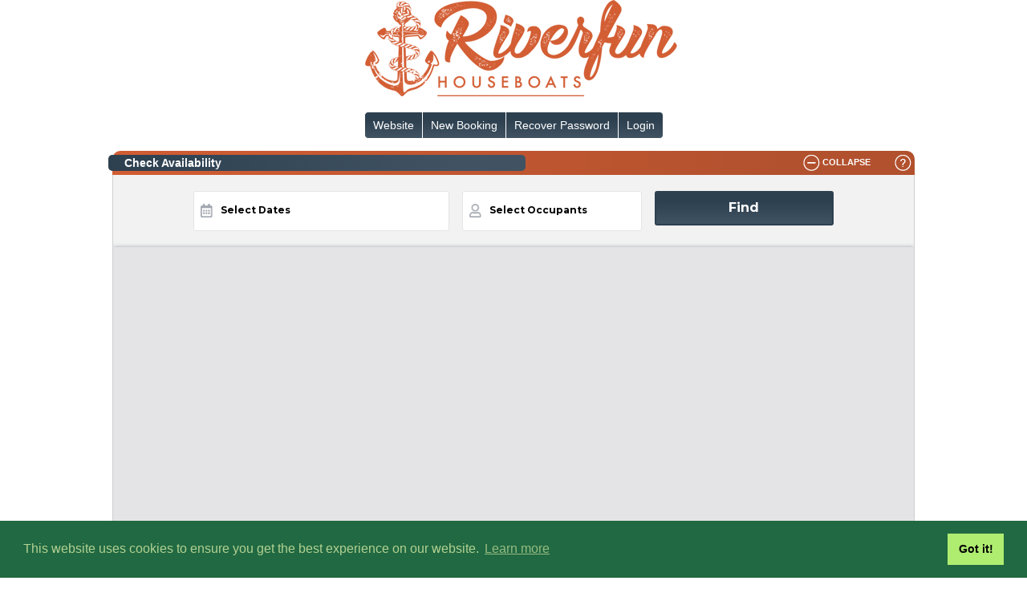

--- FILE ---
content_type: text/html; charset=UTF-8
request_url: https://online.rezexpert.com/book?business_code=500749&type_id=83473&days=3&oids=20282&oa=2
body_size: 6146
content:
<!DOCTYPE html>
<html xml:lang="en" lang="en">
	<head>
	    <script async src="https://www.googletagmanager.com/gtag/js?id=G-92NN0JEQP6"></script><script>window.dataLayer = window.dataLayer || [];
			function gtag(){dataLayer.push(arguments);}
			gtag('js', new Date()); gtag('config', 'G-92NN0JEQP6', { 'debug_mode':true });</script>		<meta http-equiv="Content-Type" content="text/html; charset=utf-8" />
		<title>
			Rez Expert - Online Reservation		</title>
		<meta http-equiv="X-UA-Compatible" content="chrome=1" />
		<meta name="viewport" content="width=1000, initial-scale=1, maximum-scale=1" />

		<!-- Google Analytics and Tag Manager -->
				<!-- End Google Analytics and Tag Manager -->

		<!-- Cookie Banner notification -->
		<link rel="stylesheet" type="text/css" href="//cdnjs.cloudflare.com/ajax/libs/cookieconsent2/3.1.0/cookieconsent.min.css" />
		<script src="//cdnjs.cloudflare.com/ajax/libs/cookieconsent2/3.1.0/cookieconsent.min.js"></script>
		<script>
			window.addEventListener("load", function(){
				window.cookieconsent.initialise({
					"palette": {
				    	"popup": {
				      		"background": "#216942",
				      		"text": "#b2d192"
				    	},
				    	"button": {
				      		"background": "#afed71"
				    	}
				  	},
				  	"content": {
				    	"href": "https://www.iubenda.com/privacy-policy/31104094"
				  	}
				})
			});
		</script>
		<!-- End Cookie Banner notification -->

		<!-- New Files -->
		<link href="https://fonts.googleapis.com/css2?family=Montserrat:wght@100;200;300;400;500;600;700;800;900&display=swap" rel="stylesheet">
		<link href="/s2files/style/style.php?business_code=500749&website_type_id=2" rel="stylesheet" type="text/css" />
		<link rel="stylesheet" href="s2files/jsobjects/pickadate/themes/default.css" type="text/css" media="screen, print" />
		<link rel="stylesheet" href="s2files/jsobjects/pickadate/themes/default.date.css" type="text/css" media="screen, print" />
		<script type="text/javascript" src="s2files/jsinclude/constants.php?bc=500749"></script>
		<script type="text/javascript" src="s2files/phpinclude/combinefiles.php?bid=98032&p=book&rwitid=1&lv=0&bdv=0&bcv=0&scv=0&sccv=0&rav=0&ms=0"></script>
	</head>
	<body style="padding:0px;margin:0px;" recaptcha_site_key="6LddN7cpAAAAAKPehwfj8T4NQXJJkK7L_UZpHDpv" rxc_api_session_id="33205C76-5653-4AF7-81F8-D2A59631A086" rxc_api_path="/api-console" rxc_documentstorage_base_url="https://dolpijrc1qfxv.cloudfront.net/" rxc_s3_base_url="https://d2x83s1i1ymnri.cloudfront.net/" rxc_help_base_url="https://dpckvsegecuwf.cloudfront.net/" class="divBody">
				<form autocomplete="new-password">
			<div style="text-align:center;">
				<div id="divAllContent" style="width:1000px;font-family: Arial,sans-serif;display:inline-block;">
					<script>
						var g_bEnableRefreshTimer = true;
						var g_bSingleCalendar = false;
					    var g_oRefreshTimer = null;
					    var g_oYesNoDialogTimer = null;
						var g_iMobileDevice = 0;
						var g_sPage = "book";
						var g_bBookingDetailsLoaded = false;
						var g_iLoading = true;

						function g_pg_memberLogin(p_oSession, p_bMenuOnly){
							var iLoginTypeId = p_oSession.attr("login_type");

							//Refresh global object as this may be coming from the login screen
							g_oSession = p_oSession;

							var divNavBar = $("#divNavBar");
							var btnRezActivity = divNavBar.find("#btnRezActivity");
							var btnRezDocuments = divNavBar.find("#btnRezDocuments");
							var btnOwnerRezActivity = divNavBar.find("#btnOwnerRezActivity");
							var btnAdmin = divNavBar.find("#btnAdmin").hide();
							var btnAccount = divNavBar.find("#btnAccount").hide();
							var btnProductsServices = divNavBar.find("#btnProductsServices").hide();
							var btnTickets = divNavBar.find("#btnTickets").hide();
							var btnDeals = divNavBar.find("#btnDeals").hide();
							var btnPermits = divNavBar.find("#btnPermits").hide();
							var btnPoints = divNavBar.find("#btnPoints").hide();
							var btnCart = divNavBar.find("#btnCart").hide();
							var btnRecoverPassword = divNavBar.find("#btnRecoverPassword");
							var btnLogin = divNavBar.find("#btnLogin");
							var btnLogOut = divNavBar.find("#btnLogOut");
							var divIdentification = $("#divIdentification");
							var lblIdentification = divIdentification.find("#lblIdentification");

							if(g_bResortWebPermits) btnPermits.show();
							if(g_bResortWebPoints) btnPoints.show();

							if(parseInt(iLoginTypeId) == gc_iLoginTypeMember){
								btnLogOut.show();
								btnRecoverPassword.hide();
								btnLogin.hide();
								divIdentification.show();

								var iShowARAccountOnline = p_oSession.attr("show_ar_account_online");
								var iShowOwnerAccountOnline = p_oSession.attr("show_owner_account_online");
								var iShowRezActivityOnline = p_oSession.attr("show_rez_activity_online");
								var iShowOwnerRezActivityOnline = p_oSession.attr("show_owner_rez_activity_online");
								var sUserClientName = g_oSession.attr("user_client_name");
								var sMemberCode = g_oSession.attr("member_code");

								lblIdentification.html("Logged In: " + sUserClientName + " - " + sMemberCode);

								if(parseInt(iShowRezActivityOnline) == 1) btnRezActivity.show();

								if(g_bResortWebDocReqBeforeCheckIn) btnRezDocuments.show();

								if(g_iResortWebInterfaceTypeId != gc_iResortWebInterfaceTypeNSWParkPassTicket &&
								   g_iResortWebInterfaceTypeId != gc_iResortWebInterfaceTypeNSWCTO){
									if(parseInt(iShowOwnerRezActivityOnline) == 1) btnOwnerRezActivity.show();
									if(g_bResortWebProductsServices) btnProductsServices.show();
									if(g_bShoppingCart) btnCart.show();
								}

								if(g_iResortWebInterfaceTypeId != gc_iResortWebInterfaceTypeNSWParkPassTicket){
									if(parseInt(iShowARAccountOnline) == 1 || parseInt(iShowOwnerAccountOnline) == 1) btnAccount.show();
								}

								if(g_iResortWebInterfaceTypeId != gc_iResortWebInterfaceTypeNSWCTO){
									if(g_bResortWebTicketing) btnTickets.show();
									if(g_bResortWebDeals) btnDeals.show();
								}

								btnAdmin.show();
							} else {
								btnRezActivity.hide();
								btnRezDocuments.hide();
								btnOwnerRezActivity.hide();
								btnLogOut.hide();
								btnRecoverPassword.show();
								btnLogin.show();
								divIdentification.hide();
								lblIdentification.text("");
							}

							//We need to refresh the panels session state
							if(! g_iLoading && ! p_bMenuOnly){
								if(m_oMultiPanel) m_oMultiPanel.refreshPanel();
								if(g_oPage){
									if(typeof g_oPage.refreshPage === "function") g_oPage.refreshPage();
								}
							}
						};

						var g_iBusinessCode = "500749";

						if(parseInt(g_iBusinessCode) == g_iBusinessCode){
							var g_iTypeId = "83473";
							if(parseInt(g_iTypeId) != g_iTypeId) g_iTypeId = 0;
							var g_iUnitId = "";
							if(parseInt(g_iUnitId) != g_iUnitId) g_iUnitId = 0;
							var g_iMapSupported = "0";
							var g_iResortWebInterfaceTypeId = "1";

							var g_oSessionBusiness, g_oSession, g_oResortWeb, g_oResortWebAvail, g_oPolicies;
							var g_sTermsConditionsAccepted = "";
							var g_sResortWebAvailNotifications = "";
							var g_bShoppingCart = false;
							var g_bResortWebProductsServices = false;
							var g_bResortWebTicketing = false;
							var g_bResortWebDeals = false;
							var g_bResortWebPermits = false;
							var g_bResortWebPoints = false;
							var g_bResortWebBookings = false;
							var g_bResortWebDocReqBeforeCheckIn = false;
							var g_bResortWebDocReqBeforeTicUse = false;
							var g_bBasicWrapper = false;
							var g_sReferralCode = "";
							var g_sServerName = "online.rezexpert.com";
							var g_bLogOutChangeWarning = false;
							var g_oReservations = null;
							var g_iBusinessGroupId = 0;
							var g_oPage = null;

							//Determine if we are within an iFrame or not
							var g_bIFrame = true;
							if(top === self) g_bIFrame = false;

							var oRequest = new ajaxDOM();

							oRequest.addMethod(
								"s2rxc-session-get",
								Array(
									"login_type",
									"xmlmode",
									"business_code"
								),
								Array(
									String(gc_iLoginTypeMember),
									gc_iXMLModeMinimumXML,
									g_iBusinessCode
								)
							);

							// Gather all necessary business data for the online booking pages
							oRequest.addMethod(
								"s2rxc-business-get",
								Array(
									"business_code",
									"search_mode",
									"xmlmode"
								),
								Array(
									g_iBusinessCode,
									"2", //Search by Business Code
									gc_iXMLModeOnlineBookingPages
								)
							);

							oRequest.addMethod(
								"s3rxc-resortweb-get",
								Array(
									"business_code"
								),
								Array(
									g_iBusinessCode
								)
							);

							oRequest.addMethod(
								"s2rxc-typepolicies-get",
								Array(
									"search_mode",
									"business_code",
									"type_id",
									"reference"
								),
								Array(
									"1",
									g_iBusinessCode,
									"0",
									"typepolicy"
								)
							);

							if(g_sPage == "book"){
								if(g_iResortWebInterfaceTypeId != gc_iResortWebInterfaceTypePermit){
									oRequest.addMethod(
										"s3rxc-resortwebavail-get",
										Array(
											"business_code",
											"mode"
										),
										Array(
											g_iBusinessCode,
											"3"
										)
									);
								}

								oRequest.addMethod(
									"s2rxc-rez-set",
									Array(
										"business_code",
										"shopping_cart_id"
									),
									Array(
										g_iBusinessCode,
										"-1"
									)
								);
							}

							ajaxCall(oRequest, gc_sApiPath(), function(p_oDoc){
								if(ajaxValidateCall(p_oDoc, gc_sErrorAPIGeneric, true)){
									var oBusiness = $(p_oDoc).find("request s2rxc-business-get business");
									var sBusinessSettingFlags = oBusiness.attr("business_setting_flags");
									var iMemberStatusId = oBusiness.attr("member_status_id");
									var bResortWebMF = parseInt(fn_getFlagValue(sBusinessSettingFlags, gc_iBusinessSettingResortWebMF)) == 1;

									g_bResortWebBookings = parseInt(fn_getFlagValue(sBusinessSettingFlags, gc_iBusinessSettingResortWebBookings)) == 1;
									g_bShoppingCart = parseInt(fn_getFlagValue(sBusinessSettingFlags, gc_iBusinessSettingShoppingCart)) == 1;
									g_bResortWebProductsServices = parseInt(fn_getFlagValue(sBusinessSettingFlags, gc_iBusinessSettingResortWebProductSales)) == 1 &&
									                               parseInt(fn_getFlagValue(sBusinessSettingFlags, gc_iBusinessSettingResortWebProductsServices)) == 1;
									g_bResortWebTicketing = parseInt(fn_getFlagValue(sBusinessSettingFlags, gc_iBusinessSettingTicketing)) == 1 &&
					                                        parseInt(fn_getFlagValue(sBusinessSettingFlags, gc_iBusinessSettingResortWebTicketing)) == 1;
									g_bResortWebDeals = parseInt(fn_getFlagValue(sBusinessSettingFlags, gc_iBusinessSettingTicketing)) == 1 &&
                                                        parseInt(fn_getFlagValue(sBusinessSettingFlags, gc_iBusinessSettingResortWebDeals)) == 1;
									g_bResortWebPermits = parseInt(fn_getFlagValue(sBusinessSettingFlags, gc_iBusinessSettingPermits)) == 1 &&
                                                          parseInt(fn_getFlagValue(sBusinessSettingFlags, gc_iBusinessSettingResortWebPermits)) == 1;
									g_bResortWebPoints = parseInt(fn_getFlagValue(sBusinessSettingFlags, gc_iBusinessSettingPoints)) == 1 &&
                                                         parseInt(fn_getFlagValue(sBusinessSettingFlags, gc_iBusinessSettingResortWebPoints)) == 1;
									g_bResortWebDocReqBeforeCheckIn = parseInt(fn_getFlagValue(sBusinessSettingFlags, gc_iBusinessSettingResortWebDocReqBeforeCheckIn)) == 1 &&
																	  parseInt(fn_getFlagValue(sBusinessSettingFlags, gc_iBusinessSettingResortWebRezProcesses)) == 1;
									g_bResortWebDocReqBeforeTicUse = parseInt(fn_getFlagValue(sBusinessSettingFlags, gc_iBusinessSettingResortWebDocReqBeforeTicUse)) == 1;
									if(g_iResortWebInterfaceTypeId == gc_iResortWebInterfaceTypePermit){
										g_oResortWebAvail = $("");
										$iResortWebAvailLength = 1;
									}  else {
										g_oResortWebAvail = $(p_oDoc).find("request s3rxc-resortwebavail-get resortwebavails resortwebavail");
										$iResortWebAvailLength = g_oResortWebAvail.length;
									}
									g_oPolicies = $(p_oDoc).find("request s2rxc-typepolicies-get[reference = 'typepolicy'] typepolicy").filter(function(){
										return fn_Trim($(this).attr("policy_text")).length > 0;
									});

									var sBusinessName = oBusiness.attr("business_name");
									g_iBusinessGroupId = oBusiness.attr("business_group_id");

									//We cannot display the page unless a number of things are true
									// a) The business must be an active business within RezExpert
									// b) The online bookings master flag must be turned on
									// c) Either the Online Bookings OR Online DTTM Bookings (And DTTMGrid) flags must be turned on
									// d) If Page = "book" then Online Bookings must be turned on
									// e) If Page = "bookdttm" then Online DTTM Bookings must be turned on
									if(parseInt(iMemberStatusId) == gc_iMemberStatusActive && bResortWebMF &&
							           ((g_sPage == "book" && g_bResortWebBookings && $iResortWebAvailLength > 0) || g_sPage != "book") &&
							           ((g_sPage == "bookdttm" && g_iResortWebInterfaceTypeId == gc_iResortWebInterfaceTypeNSWCTO) || g_sPage != "bookdttm")){

										var sURL = fn_FormatURL(oBusiness.attr("url"));
										var sPhone = oBusiness.attr("phone");

										//This is what sets our main global api calls which are called from the wrapper
										g_sTermsConditionsAccepted = $(p_oDoc).find("request s2rxc-session-get").attr("terms_conditions_accepted");
										g_sResortWebAvailNotifications = $(p_oDoc).find("request s2rxc-session-get").attr("resort_web_avail_notifications");
										g_oSessionBusiness = oBusiness;
										g_oResortWeb = $(p_oDoc).find("request s3rxc-resortweb-get resortwebs resortweb");
										g_oReservations = $(p_oDoc).find("request s2rxc-rez-set rezgroup");
										g_oSession = $(p_oDoc).find("request s2rxc-session-get session");

										var divAllContent = $("#divAllContent");

										if(g_bIFrame){
											divAllContent.append(
												$("<div />")
												.css("margin-bottom", "15px")
											);
										} else {
											divAllContent.append(
												createObj_Href("", sURL)
												.addClass("divBannerImage")
												.css({"width":"790px", "height":"120px", "display":"inline-block", "margin-bottom":"15px"})
											);
										}

										var bCookiesEnabled = fn_AreCookiesEnabled();
										var bIOS12 = fn_iOS12();
										var bNSW = fn_isNSW();
										var g_bIsBrave = fn_Brave();

										if(g_bIsBrave) loadDialog_IsBrave();

										//Do not draw regular page when we are loading map interface in IE11 or lower!
										// Do not draw page if cookies are not enabled as it will not work
										var bMapUnsupported = false;
										if(g_iMapSupported == 0){
											var iResortWebAvailMap = g_oResortWebAvail.filter("[rwatid = " + gc_iResortWebAvailTypeMapV1 + "],[rwatid = " + gc_iResortWebAvailTypeMapV2 + "]").length;
											var iResortWebAvail = g_oResortWebAvail.length;
											bMapUnsupported = iResortWebAvailMap > 0 && iResortWebAvailMap == iResortWebAvail;
											if(! bMapUnsupported) g_oResortWebAvail = g_oResortWebAvail.filter("[rwatid != " + gc_iResortWebAvailTypeMapV1 + "][rwatid != " + gc_iResortWebAvailTypeMapV2 + "]");
										}

										if(! bCookiesEnabled || bMapUnsupported || bIOS12){
											var sHtml = "Hello there,";
											if(! bCookiesEnabled){
												sHtml = sHtml + "<BR><BR>Please set your browser to accept cookies on this site. Because you're making a reservation this is required to ensure we complete the transactions securely on your behalf. If session cookies and third party cookies aren't accepted while doing this, you may experience errors when making a payment.";
												sHtml = sHtml + "<BR><BR>If you have any questions please contact <a href=\"" + sURL + "\">" + sBusinessName + "</a> at " + sPhone + ".";
											} else if(bIOS12){
												sHtml = sHtml + "<BR><BR>iOS 12 has a known issue with secure sites like payment gateways so we are unable to proceed, see below on how to upgrade iOS 12 to a more recent version.";
												sHtml = sHtml + "<BR><BR>If you are unable to upgrade please contact <a href=\"" + sURL + "\">" + sBusinessName + "</a> at " + sPhone + " to do a telephone booking.";
												sHtml = sHtml + "<BR><BR>To upgrade your iPhone or iPad to a more recent iOS version. Go to Settings > General > Software Update. Tap Download and Install.";
											} else {
												if(bNSW){
													sHtml = "We are unable to process your request.";
													sHtml = sHtml + "<BR>Your internet browser is either out of date, not secure or no longer supported.";
													sHtml = sHtml + "<BR><BR>Please access this page from a different browser.";
												} else {
													sHtml = sHtml + "<BR><BR>You are using Internet Explorer version 11 or lower. The " + sBusinessName + " online booking site is using our map interface. Unfortunately, this interface is not compatible with your browser.";
													sHtml = sHtml + "<BR><BR>Here are your options:";
													sHtml = sHtml + "<BR><BR>1. Download and install the latest version of the <a href=\"https://www.google.com/intl/en_uk/chrome/browser/\">Google Chrome</a> browser.";
													sHtml = sHtml + "<BR>2. Download and install the latest version of the <a href=\"http://www.mozilla.org/en-US/firefox/new/\">Firefox</a> browser.";
													sHtml = sHtml + "<BR>3. Download and install <a href=\"https://www.microsoft.com/en-us/edge\">Microsoft Edge</a> browser.";
													sHtml = sHtml + "<BR><BR>If you have any questions please contact <a href=\"" + sURL + "\">" + sBusinessName + "</a> at " + sPhone + ".";
												}
											}

											if(! bNSW){
												sHtml = sHtml + "<BR><BR>Cordially,";
												sHtml = sHtml + "<BR> RezExpert Support";
											}

											divAllContent.append(
												$("<div />")
												.attr("id", "divMainWrapper")
												.css({"width":"100%", "padding-top":"10px"})
												.append(
													$("<div />")
													.css({
														"width":"60%",
														"line-height":"18px",
														"font-size":"13px",
														"font-weight":"bold",
														"color":"black",
														"background":"white",
														"padding":"5px 10px 5px 5px",
														"border":"1px solid black",
														"text-align":"left",
														"display":"inline-block"
													})
													.html(sHtml)
												)
											);
										} else {
											divAllContent.append(
												$("<div />")
												.append(
													$("<div />")
													.attr("id", "divNavBar")
													.css({"padding-bottom":"5px", "display":"inline-block"})
												)
												.append(
													$("<div />")
													.attr("id", "divIdentification")
													.css({"display":"none", "padding":"15px 0px 10px 0px"})
													.append(
														createObj_Label("")
														.attr("id", "lblIdentification")
														.css({
															"border":"2px solid black",
															"border-radius":"25px",
															"padding":"8px 30px",
															"font-weight":"bold",
															"font-size":"16px",
															"background":"white"})
													)
												)
											)
											.append(
												$("<div />")
												.attr("id", "divMainWrapper")
												.css({"width":"100%", "padding-top":"10px"})
											);

											//Here is where we setup nav bar buttons
											//NOTE: IADB - This is hard coded and specific to IADB
											var bIADB = parseInt(g_oSessionBusiness.attr("operation_business_id")) == 80115;
											var oButtons = new Object();

											if(bIADB){
												oButtons["0"] = {
													sLabel:gc_sHome,
													sId:"btnHome",
													bVisible:true,
													fnClick:function(){
														fn_IADBChangeLogin("80114", "businessgrouphome");
													}
												};
											} else if(! g_bIFrame){
												oButtons["0"] = {
													sLabel:gc_sHome,
													sId:"btnHome",
													bVisible:true,
													fnClick:function(){
														window.location=sURL;
													}
												};
											};

											var sClientReviewURL = g_oSessionBusiness.attr("client_review_url");

											if(fn_Trim(sClientReviewURL) != ""){
												oButtons["1"] = {
													sLabel:"Leave a Review",
													sId:"btnHome",
													bVisible:true,
													fnClick:function(){
														window.location=fn_FormatURL(sClientReviewURL);
													}
												};
											}

											if(g_iResortWebInterfaceTypeId == gc_iResortWebInterfaceTypeNSWParkPassTicket){
												oButtons["2"] = {
													sLabel:"Annual Pass",
													sId:"btnNSWAnnualPass",
													bVisible:true,
													fnClick:function(){
														window.location="http://www.nationalparks.nsw.gov.au/passes-and-fees/annual-passes";
													}
												};

												oButtons["3"] = {
													sLabel:"Day Pass",
													sId:"btnNSWDayPass",
													bVisible:true,
													fnClick:function(){
														window.location="http://www.nationalparks.nsw.gov.au/passes-and-fees/fee-collecting-parks";
													}
												};
											} else {
												if(g_bResortWebBookings){
													oButtons["4"] = {
														sLabel:gc_sNewBooking,
														sId:"btnNewBooking",
														bVisible:true,
														fnClick:function(){
															lp_resortweb("book");
														}
													};
												}

												if(g_iResortWebInterfaceTypeId == gc_iResortWebInterfaceTypeNSWCTO){
													oButtons["5"] = {
														sLabel:gc_sNewHourlyBooking,
														sId:"btnNewDTTMBooking",
														bVisible:true,
														fnClick:function(){
															lp_resortweb("bookdttm");
														}
													};
												}
											}

											oButtons["6"] = {
												sLabel:gc_sRezActivity,
												sId:"btnRezActivity",
												bVisible:false,
												fnClick:function(){
													lp_resortweb("reservation_services");
												}
											};

											if(g_iResortWebInterfaceTypeId != gc_iResortWebInterfaceTypeNSWParkPassTicket &&
											   g_iResortWebInterfaceTypeId != gc_iResortWebInterfaceTypeNSWCTO){
												oButtons["8"] = {
													sLabel:"Owner Activity",
													sId:"btnOwnerRezActivity",
													bVisible:false,
													fnClick:function(){
														window.location="owner_reservation_services?business_code=" + g_iBusinessCode;
													}
												};
											}

											oButtons["9"] = {
												sLabel:gc_sAdmin,
												sId:"btnAdmin",
												bVisible:false,
												fnClick:function(){
													window.location="admin?business_code=" + g_iBusinessCode;
												}
											};

											if(g_iResortWebInterfaceTypeId != gc_iResortWebInterfaceTypeNSWParkPassTicket){
												oButtons["10"] = {
													sLabel:gc_sAccount,
													sId:"btnAccount",
													bVisible:false,
													fnClick:function(){
														window.location="account?business_code=" + g_iBusinessCode;
													}
												};
											}

											if(g_iResortWebInterfaceTypeId != gc_iResortWebInterfaceTypeNSWParkPassTicket &&
										       g_iResortWebInterfaceTypeId != gc_iResortWebInterfaceTypeNSWCTO){
												oButtons["11"] = {
													sLabel:gc_sProductsServices,
													sId:"btnProductsServices",
													bVisible:false,
													fnClick:function(){
														window.location="productsservices?business_code=" + g_iBusinessCode;
													}
												};
											}

											if(g_iResortWebInterfaceTypeId != gc_iResortWebInterfaceTypeNSWCTO){
												oButtons["12"] = {
													sLabel:gc_sTickets,
													sId:"btnTickets",
													bVisible:false,
													fnClick:function(){
														window.location="tickets?business_code=" + g_iBusinessCode;
													}
												};

												oButtons["13"] = {
													sLabel:"Deals",
													sId:"btnDeals",
													bVisible:false,
													fnClick:function(){
														window.location="deals?business_code=" + g_iBusinessCode;
													}
												};
											}

											if(g_iResortWebInterfaceTypeId != gc_iResortWebInterfaceTypeNSWParkPassTicket){
												oButtons["14"] = {
													sLabel:"Permits",
													sId:"btnPermits",
													bVisible:true,
													fnClick:function(){
														window.location="permits?business_code=" + g_iBusinessCode;
													}
												};

												oButtons["15"] = {
													sLabel:gc_sPoints,
													sId:"btnPoints",
													bVisible:false,
													fnClick:function(){
														window.location="points?business_code=" + g_iBusinessCode;
													}
												};

												if(g_bShoppingCart &&
												   g_iResortWebInterfaceTypeId != gc_iResortWebInterfaceTypeNSWCTO){
													oButtons["16"] = {
														sLabel:gc_sCart,
														sId:"btnCart",
														bVisible:false,
														fnClick:function(){
															window.location="shopping_cart?business_code=" + g_iBusinessCode;
														}
													};
												}
											}

											oButtons["17"] = {
												sLabel:"Recover Password",
												sId:"btnRecoverPassword",
												bVisible:true,
												fnClick:function(){
													loadDialog_PasswordRecovery();
												}
											};

											oButtons["18"] = {
												sLabel:"Login",
												sId:"btnLogin",
												bVisible:true,
												bForceRoundedEnd:true,
												fnClick:function(){
													loadDialog_Login({});
												}
											};

											oButtons["19"] = {
												sLabel:gc_sLogOut,
												sId:"btnLogOut",
												bVisible:false,
												bForceRoundedEnd:true,
												fnClick:function(){
													fn_completeLogout(g_pg_memberLogin);
												}
											};

											$("#divNavBar").append(
												createObj_NavBar({oButtons:oButtons})
											);

											g_oPage = new pg_book();
											g_oPage.init($("#divMainWrapper"));
											g_pg_memberLogin(g_oSession, true);
											createObj_ShoppingCartSlider(false);

											if(bIADB){
												divAllContent.append(
													$("<div />")
													.addClass("divStandardButtonWrapper")
													.append(
														createObj_Button({
															iButton:gc_iSmallButton,
															bLargePadding:true,
															sName:"Main Navigation",
															fnClick:function(p_oThis){
																fn_IADBChangeLogin("80114", "businessgrouphome");
															}
														})
														.css("width", "100%")
													)
												);
											}

											if(bNSW){
												(function (g, e, n, es, ys){
												 	g["_genesysJs"] = e;
													g[e] = g[e] || function(){
														(g[e].q = g[e].q || []).push(arguments)
													};
													g[e].t = 1 * new Date();
													g[e].c = es;
													ys = document.createElement("script"); ys.async = 1; ys.src = n; ys.charset = "utf-8"; document.head.appendChild(ys);

												})(window, "Genesys", "https://apps.mypurecloud.com.au/genesys-bootstrap/genesys.min.js", {
													environment:"prod-apse2",
													deploymentId:"4ec59fd3-8b15-42aa-98ae-01c84abefe07"
												});
											}

											g_iLoading = false;
										}

										//Ensure Branding is displayed regardless of IE8 Restrictions
										divAllContent.append(
											createObj_SSL(g_oResortWeb.attr("rwwid"))
										);

										//This will prevent the enter key from posting the form causing the page to reload
										// This happens on a text box.
										$("form").on("submit", function(){
											return false;
										});
									} else loadDialog_Alert("Business Is Not Active", "Sorry, Online Reservations for " + sBusinessName + " (" + g_iBusinessCode + ") are not available at this time. Please call us to make a reservation.");
								} else loadDialog_Alert("Business Code Not Found", "Sorry, this link is not valid.  The requested business (" + g_iBusinessCode + ") could not be found.");
							});
						} else loadDialog_Alert("Invalid URL", "Sorry, this link is not valid. A business code is required.");
					</script>
				</div>
			</div>
		</form>
	</body>
</html>


--- FILE ---
content_type: text/css; charset: UTF-8;charset=UTF-8
request_url: https://online.rezexpert.com/s2files/style/style.php?business_code=500749&website_type_id=2
body_size: 10703
content:
@keyframes blink{from{color:black;}
to{color:red;}}.divImg{border-radius:10px;-webkit-border-radius:10px;-moz-border-radius:10px;box-shadow:0 0 20px 0#222;-webkit-box-shadow:0 0 20px 0#222;-moz-box-shadow:0 0 20px 0#222;display:none;margin:-120px 0 0-160px;padding:10px;position:fixed;width:350px;max-width:85%;height:auto;background:-webkit-gradient(linear,0%0%,0%100%,color-stop(0.25,#2D4050),to(#415362));background:-moz-linear-gradient(center top,#2D4050 25%,#415362 100%)repeat scroll 0 0#415362;background-color:#2D4050;;color:#FFFFFF;;font-weight:bold;z-index:1000;}.image-container{margin-bottom:10px;padding:10px 0;overflow:hidden;display:inline-block;}.divBannerImage{background-image:url('https://d3axoqu3gg4mgp.cloudfront.net/500749_RR_Banner.png');;background-repeat:no-repeat;}.divBody{background:-moz-linear-gradient(top center,#FFFFFF 30%,#FFFFFF 70%)repeat scroll 0%0%transparent;background:-webkit-gradient(linear,0%50%,0%100%,from(#FFFFFF),to(#FFFFFF));background-color:#FFFFFF;;background-image:transparent;background-size:cover;background-repeat:no-repeat;background-attachment:fixed;background-position:center;}.divAllContent{background:-moz-linear-gradient(top center,#dbe4eb 30%,#c2d0db 70%)repeat scroll 0%0%transparent;background:-webkit-gradient(linear,0%50%,0%100%,from(#dbe4eb),to(#c2d0db));background-color:#dbe4eb;border-width:1px;border-style:solid;border-color:#b3b3b3;;color:#000000;;}.aMenuBar{background:-webkit-gradient(linear,0%0%,0%100%,color-stop(0.25,#2D4050),to(#415362));background:-moz-linear-gradient(center top,#2D4050 25%,#415362 70%)repeat scroll 0 0#415362;background-color:#2D4050;;color:#FFFFFF;;border:1px solid#FFFFFF;;}.aMenuBarHover{background:-webkit-gradient(linear,0%0%,0%100%,color-stop(0.25,#D15D34),to(#b2512e));background:-moz-linear-gradient(center top,#D15D34 25%,#b2512e 100%);background-color:#D15D34;;color:#FFFFFF;;}.dDashBoardHeader{background:-moz-linear-gradient(left center,#D15D34 0%,#b2512e 100%)repeat scroll 0%0%transparent;background:-webkit-gradient(linear,0%0%,85%100%,from(#D15D34),to(#b2512e));background-color:#D15D34;;color:#FFFFFF;;}.mmbHeader{background:-moz-linear-gradient(left center,#D15D34 0%,#b2512e 100%)repeat scroll 0%0%transparent;background:-webkit-gradient(linear,0%0%,85%100%,from(#D15D34),to(#b2512e));background-color:#D15D34;;color:#FFFFFF;;width:100%;height:50px;font-family:Arial,sans-serif;position:fixed;z-index:10000;}.mmbMenuHeader{background:-moz-linear-gradient(left center,#D15D34 0%,#b2512e 100%)repeat scroll 0%0%transparent;background:-webkit-gradient(linear,0%0%,85%100%,from(#D15D34),to(#b2512e));background-color:#D15D34;;color:#FFFFFF;;top:50px;display:none;position:absolute;text-align:left;width:50%;}.mmbMenuHeader div{padding-top:5px;padding-bottom:5px;padding-left:10px;background:-moz-linear-gradient(left center,#D15D34 0%,#b2512e 100%)repeat scroll 0%0%transparent;background:-webkit-gradient(linear,0%0%,85%100%,from(#D15D34),to(#b2512e));background-color:#D15D34;;color:#FFFFFF;;border-top:1px solid#FFFFFF;;}.mmb{border-bottom-color:#FFFFFF;;border-top-color:#FFFFFF;;background:#FFFFFF;;}.mmbFooter{background:-moz-linear-gradient(left center,#D15D34 0%,#b2512e 100%)repeat scroll 0%0%transparent;background:-webkit-gradient(linear,0%0%,85%100%,from(#D15D34),to(#b2512e));background-color:#D15D34;;color:#FFFFFF;;width:100%;font-family:Arial,sans-serif;}.dDashBoardHeaderFuncs{color:#FFFFFF;;}.dDashBoardHeaderTitle{color:#FFFFFF;;background:-moz-linear-gradient(left center,#2D4050 0%,#415362 100%)repeat scroll 0%0%transparent;background:-webkit-gradient(linear,0%0%,85%100%,from(#2D4050),to(#415362));background-color:#2D4050;;}.dDashBoardBody{background:-moz-linear-gradient(top center,#F2F2F2 30%,#F2F2F2 70%)repeat scroll 0%0%transparent;background:-webkit-gradient(linear,0%50%,0%100%,from(#F2F2F2),to(#F2F2F2));background-color:#F2F2F2;;}.dDashBoardBodyText{color:#000000;;}.dDashBoardFooter{background:-moz-linear-gradient(top center,#DEDEDE 30%,#C0C0C0 70%)repeat scroll 0%0%transparent;background:-webkit-gradient(linear,0%50%,0%100%,from(#DEDEDE),to(#C0C0C0));background-color:#DEDEDE;;color:#000000;;}.divContentFrame{background:-moz-linear-gradient(top center,#F2F2F2 30%,#F2F2F2 70%)repeat scroll 0%0%transparent;background:-webkit-gradient(linear,0%50%,0%100%,from(#F2F2F2),to(#F2F2F2));background-color:#F2F2F2;;border-radius:25px;}.dTopPanelBody{background:-moz-linear-gradient(top center,#DEDEDE 30%,#C0C0C0 70%)repeat scroll 0%0%transparent;background:-webkit-gradient(linear,0%50%,0%100%,from(#DEDEDE),to(#C0C0C0));background-color:#DEDEDE;;color:#000000;;}.dTopPanelBodyLeft{color:#000000;;}.tblGrid{width:100%;table-layout:fixed;font-size:12px;border-bottom-color:#000000;border-bottom-width:1px;border-bottom-style:solid;border-right-color:#000000;border-right-width:1px;border-right-style:solid;}.tblGridHeaderCell{background:-moz-linear-gradient(top center,#2D4050 30%,#2D4050 70%)repeat scroll 0%0%transparent;background:-webkit-gradient(linear,0%50%,0%100%,from(#2D4050),to(#2D4050));background-color:#2D4050;;color:#FFFFFF;;}.tblGridLines{border-left-color:#000000;border-left-width:1px;border-left-style:solid;border-top-color:#000000;border-top-width:1px;border-top-style:solid;}.trOdd{background-color:#CFCFCF;;color:#000000;;}.trEven{background-color:#DFDFDF;;color:#000000;;}.trSelected{background:#f5f7b1;;}.trOdd td{padding-left:3px;padding-right:3px;}.trEven td{padding-left:3px;padding-right:3px;}.tFoot{background:-moz-linear-gradient(top center,#2D4050 30%,#415362 70%)repeat scroll 0%0%transparent;background:-webkit-gradient(linear,0%50%,0%100%,from(#2D4050),to(#415362));background-color:#415362;;color:#FFFFFF;;}.tFoot td{padding-right:5px;padding-left:5px;}.divStandardObjectSpacing{padding-top:25px;width:100%;text-align:center;}.divStandardButtonWrapper{max-width:500px;width:80%;display:inline-block;padding-bottom:25px;}.divButton{background:-webkit-gradient(linear,0%0%,0%100%,color-stop(0.25,#2D4050),to(#415362));background:-moz-linear-gradient(center top,#2D4050 25%,#415362 100%)repeat scroll 0 0#415362;background-color:#2D4050;;color:#FFFFFF;;cursor:pointer;border:2px solid;border-color:#2D4050;}.divNSWCustomWhiteButton{background-color:#ffffff;border:2px solid;border-color:#2D4050;color:#2D4050;font-weight:bold;cursor:pointer;}.divButtonHover{background:-webkit-gradient(linear,0%0%,0%100%,color-stop(0.25,#D15D34),to(#b2512e));background:-moz-linear-gradient(center top,#D15D34 25%,#b2512e 100%);background-color:#D15D34;;color:#FFFFFF;;border:2px solid;border-color:#D15D34;}.divNSWCustomWhiteButtonHover{background-color:#D15D34;border:2px solid;border-color:#D15D34;color:#ffffff;}.divButtonDisabled{background:#cccccc;background-color:#cccccc;color:#808080;cursor:default;border:1px solid;border-color:#808080;}.divNSWCustomButtonDisabled{background:#f4f4f7;background-color:#f4f4f7;border:2px solid;border-color:#f4f4f7;color:black;cursor:default;font-weight:normal;}.NSWclose{position:relative;width:21px;height:21px;float:right;}.NSWclose:hover{cursor:pointer;}.NSWclose:before,.NSWclose:after{position:absolute;content:' ';height:20px;width:5px;background-color:#2D4050;;}.NSWclose:before{transform:rotate(45deg);}.NSWclose:after{transform:rotate(-45deg);}.divCircleArrowLeft,.divCircleArrowRight,.divCircleArrowTop,.divCircleArrowBottom{display:inline-block;width:32px;height:32px;background-color:#2D4050;border-radius:50%;cursor:pointer;}.divCircleArrowLeft:after,.divCircleArrowRight:after,.divCircleArrowTop:after,.divCircleArrowBottom:after{content:'';display:inline-block;width:8px;height:8px;border-top:3px solid#FFFFFF;;border-right:3px solid#FFFFFF;;}.divCircleArrowLeft:after{margin-top:11px;margin-left:2px;-moz-transform:rotate(-135deg);-webkit-transform:rotate(-135deg);transform:rotate(-135deg);}.divCircleArrowRight:after{margin-top:11px;margin-left:-1px;-moz-transform:rotate(45deg);-webkit-transform:rotate(45deg);transform:rotate(45deg);}.divCircleArrowTop:after{margin-top:12px;margin-left:-1px;-moz-transform:rotate(-45deg);-webkit-transform:rotate(-45deg);transform:rotate(-45deg);}.divCircleArrowBottom:after{margin-top:9px;margin-left:-1px;-moz-transform:rotate(135deg);-webkit-transform:rotate(135deg);transform:rotate(135deg);}.divCircleArrowLeft:hover,.divCircleArrowRight:hover,.divCircleArrowTop:hover,.divCircleArrowBottom:hover{background-color:#D15D34;}.divCircleArrowLeft:hover:after,.divCircleArrowRight:hover:after,.divCircleArrowTop:hover:after,.divCircleArrowBottom:hover:after{border-top:3px solid#FFFFFF;;border-right:3px solid#FFFFFF;;}.NSWMapArrow{border-radius:3px;width:30px;height:30px;}.NSWMapArrow:after{border-top:4px solid#FFFFFF;;border-right:4px solid#FFFFFF;;}.NSWMapArrow:hover:after{border-top:4px solid#FFFFFF;;border-right:4px solid#FFFFFF;;}.NSWMapArrow.divCircleArrowLeft:after,.NSWMapArrow.divCircleArrowRight:after{margin-top:9px;}.NSWMapArrow.divCircleArrowTop:after{margin-top:11px;margin-left:unset;}.NSWMapArrow.divCircleArrowBottom:after{margin-top:7px;margin-left:unset;}.NSWCustomRadioContainer{display:block;position:relative;padding-left:35px;margin-bottom:12px;cursor:pointer;font-size:22px;-webkit-user-select:none;-moz-user-select:none;-ms-user-select:none;user-select:none;}.NSWCustomRadioContainer input{position:absolute;opacity:0;cursor:pointer;height:0;width:0;}.NSWCustomRadioCheckmark{position:absolute;top:0;left:0;height:18px;width:18px;background-color:#FFFFFF;;border:2px solid;border-color:#2D4050;;border-radius:50%;}.NSWCustomRadioContainer:hover input~.NSWCustomRadioCheckmark{background-color:#D15D34;;border:2px solid;border-color:#D15D34;;}.NSWCustomRadioContainer input:checked~.NSWCustomRadioCheckmark{background-color:#2D4050;;}.NSWCustomRadioCheckmark:after{content:'';position:absolute;display:none;}.NSWCustomRadioContainer input:checked~.NSWCustomRadioCheckmark:after{display:block;}.NSWCustomCheckboxContainer{display:block;position:relative;padding-left:35px;margin-bottom:12px;cursor:pointer;font-size:22px;-webkit-user-select:none;-moz-user-select:none;-ms-user-select:none;user-select:none;}.NSWCustomCheckboxContainer input{position:absolute;opacity:0;cursor:pointer;height:0;width:0;}.NSWCustomCheckboxCheckmark{position:absolute;top:0;left:0;height:18px;width:18px;background-color:#FFFFFF;;border:2px solid;border-color:#2D4050;;}.NSWCustomCheckboxContainer:hover input~.NSWCustomCheckboxCheckmark{background-color:#D15D34;;border:2px solid;border-color:#D15D34;;}.NSWCustomCheckboxContainer input:checked~.NSWCustomCheckboxCheckmark{background-color:#2D4050;;}.NSWCustomCheckboxCheckmark:after{content:'';position:absolute;display:none;}.NSWCustomCheckboxContainer input:checked~.NSWCustomCheckboxCheckmark:after{display:block;}.NSWMainHeader{color:#ffffff;background-color:#27251f;}.NSWContent{background-color:#e4e4e6;}.BasicContent{background-color:#f5f5f5;}.NSWBoxShadow{box-shadow:0px 0px 5px 0px#a0a5ae;}.BasicBoxShadow{box-shadow:0px 0px 5px 0px#ececec;}.NSWDarkContent{background-color:#a0a5ae;}.NSWDarkBoxShadow{box-shadow:0px 0px 5px 0px#6d7079;}.NSWTableHeader{box-sizing:border-box;padding:15px;font-weight:bold;color:#ffffff;background-color:#27251f;}.NSWTableHeaderBorder{border-left:1px solid#a0a5ae;box-sizing:border-box;padding:15px;font-weight:bold;color:#ffffff;background-color:#27251f;}.NSWSubTableHeader{box-sizing:border-box;padding:15px;font-weight:bold;color:#000000;background-color:#a0a5ae;}.NSWTableBody{box-sizing:border-box;padding:15px;background-color:#ffffff;}.NSWTableBodyBorder{border-left:1px solid#a0a5ae;box-sizing:border-box;padding:15px;background-color:#ffffff;}.NSWSectionTitleV2{padding:24px 0px 16px 0px;font-weight:bold;font-size:18px;}.NSWTableHeaderV2{background-color:#cfe6e7;font-size:16px;font-weight:bold;padding:8px 16px;text-align:left;}.NSWTableBodyV2{background-color:#ffffff;font-size:16px;padding:16px;}.NSWActIconV2{width:18px;cursor:pointer;}.NSWItemSepV2{width:100%;border-top:1px solid#e4e4e6;}.NSWHardSepV2{width:100%;border-top:1px solid#a0a5ae;}.InlineTableHeader{box-sizing:border-box;padding:15px;font-weight:bold;background:-moz-linear-gradient(left center,#D15D34 0%,#b2512e 100%)repeat scroll 0%0%transparent;background:-webkit-gradient(linear,0%0%,85%100%,from(#D15D34),to(#b2512e));background-color:#D15D34;;color:#FFFFFF;;}.InlineTableHeaderBorder{border-left:1px solid#2D4050;;box-sizing:border-box;padding:15px;font-weight:bold;background:-moz-linear-gradient(left center,#D15D34 0%,#b2512e 100%)repeat scroll 0%0%transparent;background:-webkit-gradient(linear,0%0%,85%100%,from(#D15D34),to(#b2512e));background-color:#D15D34;;color:#FFFFFF;;}.InlineSubTableHeader{box-sizing:border-box;padding:15px;font-weight:bold;background:-moz-linear-gradient(top center,#2D4050 30%,#2D4050 70%)repeat scroll 0%0%transparent;background:-webkit-gradient(linear,0%50%,0%100%,from(#2D4050),to(#2D4050));background-color:#2D4050;;color:#FFFFFF;;}.InlineTableBodyBorder{border-left:1px solid#2D4050;;box-sizing:border-box;padding:15px;background-color:#ffffff;}.tblMultiCalendar{border:1px solid;border-color:#000000;background:-moz-linear-gradient(top center,#AAAAAA 30%,#AAAAAA 70%)repeat scroll 0%0%transparent;background:-webkit-gradient(linear,0%50%,0%100%,from(#AAAAAA),to(#AAAAAA));background-color:#AAAAAA;color:#000000;}.divMultiCalendarHeader{background:#333333;color:#ffffff;}.divMultiCalendarDateLabel{background-color:#F3C000;color:#00000;}.divMultiCalendarDateBorder{border-right:1px solid#cccccc;border-bottom:1px solid#cccccc;}.tdMultiCalendar{background:#cccccc;color:#000000;}.tdMultiCalendarOtherMonth{background:#dddddd;color:#aaaaaa;}.divMainHeaderText{color:#ffffff;;}.divMainFooter{background:-moz-linear-gradient(top center,#2D4050 30%,#2D4050 70%)repeat scroll 0%0%transparent;background:-webkit-gradient(linear,0%50%,0%100%,from(#2D4050),to(#2D4050));background-color:#2D4050;color:#ffffff;;border-right:1px solid#000000;border-left:1px solid#000000;border-color:#b3b3b3;;}.divBreadCrumb{border-color:#b3b3b3;;}.divBreadCrumb li{background:-moz-linear-gradient(top center,#F2F2F2 30%,#F2F2F2 70%)repeat scroll 0%0%transparent;background:-webkit-gradient(linear,0%50%,0%100%,from(#F2F2F2),to(#F2F2F2));background-color:#F2F2F2;;border-color:#b3b3b3;;color:#000000;;}.divBreadCrumb li:last-child{background:-moz-linear-gradient(top center,#2D4050 30%,#415362 70%)repeat scroll 0%0%transparent;background:-webkit-gradient(linear,0%50%,0%100%,from(#2D4050),to(#415362));background-color:#2D4050;;color:#FFFFFF;;}.divBreadCrumb a{color:#000000;;}.datePickerHighlight a{background-image:none!important;background-color:#FFFF7F!important;color:black!important;}.datePickerAvailable a{background-image:url('../images/check.gif')!important;background-repeat:no-repeat!important;background-position:bottom right!important;background-size:15px 10px!important;background-color:#b0ffb0!important;color:black!important;text-align:left!important;}.datePickerUnAvailable a{background-image:url('../images/x.gif')!important;background-repeat:no-repeat!important;background-position:bottom right!important;background-size:15px 10px!important;background-color:#CCCCCC!important;color:black!important;text-align:left!important;}.CheckBoxSliderNormalLabel{position:relative;display:inline-block;width:45px;height:26px;}.CheckBoxSliderNormalLabel input{opacity:0;width:0;height:0;}.CheckBoxSliderNormalSpan{position:absolute;cursor:pointer;top:0;left:0;right:0;bottom:0;background-color:#f0f7fd;-webkit-transition:.4s;transition:.4s;border-radius:34px;}.CheckBoxSliderNormalSpan:before{position:absolute;content:"";height:19.5px;width:19.5px;left:4px;bottom:4px;background-color:#e8e8e8;-webkit-transition:.4s;transition:.4s;border-radius:50%;}
input:checked+.CheckBoxSliderNormalSpan{background-color:#2D4050;}
input:focus+.CheckBoxSliderNormalSpan{box-shadow:0 0 1px#2D4050;}
input[disabled]+.CheckBoxSliderNormalSpan{background-color:#cccccc;cursor:default;}
input:checked+.CheckBoxSliderNormalSpan:before{-webkit-transform:translateX(19.5px);-ms-transform:translateX(19.5px);transform:translateX(19.5px);}.CheckBoxSliderSmallLabel{position:relative;display:inline-block;width:30px;height:17.33px;}.CheckBoxSliderSmallLabel input{opacity:0;width:0;height:0;}.CheckBoxSliderSmallSpan{position:absolute;cursor:pointer;top:0;left:0;right:0;bottom:0;background-color:white;-webkit-transition:.4s;transition:.4s;border-radius:34px;}.CheckBoxSliderSmallSpan:before{position:absolute;content:"";height:13px;width:13px;left:3px;bottom:2px;background-color:#e8e8e8;-webkit-transition:.4s;transition:.4s;border-radius:50%;}
input:checked+.CheckBoxSliderSmallSpan{background-color:#2D4050;}
input:focus+.CheckBoxSliderSmallSpan{box-shadow:0 0 1px#2D4050;}
input[disabled]+.CheckBoxSliderSmallSpan{background-color:#cccccc;cursor:default;}
input:checked+.CheckBoxSliderSmallSpan:before{-webkit-transform:translateX(13px);-ms-transform:translateX(13px);transform:translateX(13px);}
.NSWCustomRadioContainer .NSWCustomRadioCheckmark:after{
	top:4px;
	left:4px;
	width:10px;
	height:10px;
	border-radius:50%;
	background:#FFFFFF;;
}

.NSWCustomCheckboxContainer .NSWCustomCheckboxCheckmark:after{
	left:6px;
	top:1px;
	width:5px;
	height:10px;
	border:solid white;
	border-width:0 3px 3px 0;
	-webkit-transform:rotate(45deg);
	-ms-transform:rotate(45deg);
	transform:rotate(45deg);
}

.divCutCorner20{
	position:relative;
}

.divCutCorner20:before{
	content:'';
	position:absolute;
	top:0;
	right:0;
	border-top:20px solid #efefef;
	border-left:20px solid transparent;
	width:0;
}

.divArrowDown{
	border:solid black;
    border-color:#FFFFFF;;
	border-width:0 3px 3px 0;
	display:inline-block;
	padding:5px;
	transform: rotate(45deg);
	-webkit-transform: rotate(45deg);
}

.divArrowUp{
	border:solid black;
    border-color:#FFFFFF;;
	border-width:0 3px 3px 0;
	display:inline-block;
	padding:5px;
	transform:rotate(-135deg);
	-webkit-transform:rotate(-135deg);
}

/* Below: Display Mode Version 2 Styles */

.DM2TableWrapL1{
	padding:16px 16px 0px 16px;
}

.DM2TableWrapL1Mob{
	padding:8px 8px 0px 8px;
}

.DM2TableWrapL2{
	border:1px solid #e1e7ef;
	border-radius:8px;
	padding:0px 16px;
	box-sizing:border-box;
}

.DM2TableWrapL2Mob{
	border:1px solid #e1e7ef;
	border-radius:8px;
	padding:0px 8px;
	box-sizing:border-box;
}

.DM2Table thead td, .DM2Table tfoot td{
	color:#65758b
}

.DM2TableMob thead td, .DM2TableMob tfoot td{
	color:#65758b
}

.DM2Table td{
	padding:16px;
	border-bottom:1px solid #e1e7ef;
	text-align:left
}

.DM2TableMob td{
	padding:8px;
	border-bottom:1px solid #e1e7ef;
	text-align:left
}

.DM2Table tfoot td{
	border-bottom:none;
}

.DM2TableMob tfoot td{
	border-bottom:none;
}

.DM2Div{
	padding:16px;
}

.DM2DivMob{
	padding:8px;
}

.DM2ButtonHover{
	background:-webkit-gradient(linear, 0% 0%, 0% 100%, color-stop(0.25, #D15D34), to(#b2512e));
	background:-moz-linear-gradient(center top , #D15D34 25%, #b2512e 100%);
	background-color:#D15D34;;
	color:#FFFFFF;;
    border-color:#D15D34;
}

/* Above: Display Mode Version 2 Styles */

.divModal{
	display:none; /* Hidden by default */
	position:fixed; /* Stay in place */
	z-index:1; /* Sit on top */
	left:0;
	top:0;
	width:100%;/* Full width */
	height:100%;/* Full height */
	overflow:auto;/* Enable scroll if needed */
	background-color:#515151; /* Fallback color */
	background-color:rgba(0,0,0,0.4); /* Black w/ opacity */
}

.divModalContent{
	background-color:#fefefe;
	padding:20px;
	width:38%; /* Could be more or less, depending on screen size */
	display:inline-block;
	font-family:Open Sans,sans-serif;
	position:fixed;
	top:50%;
	left:50%;
	/* bring your own prefixes */
	transform:translate(-50%, -50%);
	overflow:auto;
	max-height:90%;
}

.divModalContentBig{
	background-color:#fefefe;
	padding:20px;
	border:1px solid #888;
	width:55%; /* Could be more or less, depending on screen size */
	display:inline-block;
	font-family:Open Sans,sans-serif;
	position:fixed;
	top:55%;
	left:50%;
	/* bring your own prefixes */
	transform:translate(-50%, -50%);
	overflow:auto;
	max-height:75%;
}

.divModal hr{
	height:0;
	border:0;
	border-top:1px solid;
	color:#e5e5e5;
	width:100%;
}

.divModal .close{
	position:relative;
	width:21px;
	height:21px;
	opacity:0.3;
	float:right;
}

.divModal .close:hover{
	opacity:1;
	cursor:pointer;
}

.divModal .close:before, .close:after{
	position:absolute;
	content:' ';
	height:20px;
	width:5px;
	background-color:#333;
}

.divModal .close:before{
	transform:rotate(45deg);
}

.divModal .close:after{
	transform:rotate(-45deg);
}

.divModal .separator{
	display:flex;
	align-items:center;
	text-align:center;
}

.divModal .separator::before, .separator::after{
	content:'';
	flex:1;
	border-bottom:1px solid lightgrey;
}

.divModal .separator::before{
	margin-right:.75em;
}

.divModal .separator::after{
	margin-left:.75em;
}

.divDOT{
	height:25px;
	width:25px;
	background-color:white;
	border-radius:50%;
	display:inline-block;
	text-align:center;
	color:black;
	cursor:pointer;
	font-family:none;
}

/* NOTE: FOR SOME REASON WE CANNOT INCLUDE THIS IN THE COMBINE CSS ABOVE AS IT DOESN'T WORK PROPERLY */
/*! jQuery UI - v1.12.1 - 2017-03-02
* http://jqueryui.com
* Includes: draggable.css, core.css, resizable.css, selectable.css, sortable.css, accordion.css, autocomplete.css, menu.css, button.css, controlgroup.css, checkboxradio.css, datepicker.css, dialog.css, progressbar.css, selectmenu.css, slider.css, spinner.css, tabs.css, tooltip.css, theme.css
* To view and modify this theme, visit http://jqueryui.com/themeroller/?scope=&folderName=vader&cornerRadiusShadow=8px&offsetLeftShadow=0px&offsetTopShadow=0px&thicknessShadow=5px&opacityShadow=30&bgImgOpacityShadow=0&bgTextureShadow=flat&bgColorShadow=666666&opacityOverlay=30&bgImgOpacityOverlay=0&bgTextureOverlay=flat&bgColorOverlay=aaaaaa&iconColorError=cd0a0a&fcError=cd0a0a&borderColorError=cd0a0a&bgImgOpacityError=95&bgTextureError=glass&bgColorError=fef1ec&iconColorHighlight=aaaaaa&fcHighlight=cccccc&borderColorHighlight=404040&bgImgOpacityHighlight=55&bgTextureHighlight=highlight_hard&bgColorHighlight=555555&iconColorActive=f29a00&fcActive=ffffff&borderColorActive=000000&bgImgOpacityActive=15&bgTextureActive=inset_soft&bgColorActive=121212&iconColorHover=c98000&fcHover=000000&borderColorHover=dddddd&bgImgOpacityHover=60&bgTextureHover=highlight_soft&bgColorHover=dddddd&iconColorDefault=666666&fcDefault=333333&borderColorDefault=cccccc&bgImgOpacityDefault=35&bgTextureDefault=highlight_soft&bgColorDefault=adadad&iconColorContent=777777&fcContent=eeeeee&borderColorContent=404040&bgImgOpacityContent=16&bgTextureContent=gloss_wave&bgColorContent=121212&iconColorHeader=cccccc&fcHeader=ffffff&borderColorHeader=404040&bgImgOpacityHeader=15&bgTextureHeader=highlight_hard&bgColorHeader=888888&cornerRadius=5px&fsDefault=1.1em&fwDefault=normal&ffDefault=Helvetica%2CArial%2Csans-serif
* Copyright jQuery Foundation and other contributors; Licensed MIT */

.ui-draggable-handle{-ms-touch-action:none;touch-action:none}
.ui-helper-hidden{display:none}
.ui-helper-hidden-accessible{border:0;clip:rect(0 0 0 0);height:1px;margin:-1px;overflow:hidden;padding:0;position:absolute;width:1px}
.ui-helper-reset{margin:0;padding:0;border:0;outline:0;line-height:1.3;text-decoration:none;font-size:100%;list-style:none}
.ui-helper-clearfix:before,.ui-helper-clearfix:after{content:"";display:table;border-collapse:collapse}
.ui-helper-clearfix:after{clear:both}
.ui-helper-zfix{width:100%;height:100%;top:0;left:0;position:absolute;opacity:0;filter:Alpha(Opacity=0)}
.ui-front{z-index:100}
.ui-state-disabled{cursor:default!important;pointer-events:none}
.ui-icon{display:inline-block;vertical-align:middle;margin-top:-.25em;position:relative;text-indent:-99999px;overflow:hidden;background-repeat:no-repeat}
.ui-widget-icon-block{left:50%;margin-left:-8px;display:block}.ui-widget-overlay{position:fixed;top:0;left:0;width:100%;height:100%}.ui-resizable{position:relative}
.ui-resizable-handle{position:absolute;font-size:0.1px;display:block;-ms-touch-action:none;touch-action:none}.ui-resizable-disabled .ui-resizable-handle,
.ui-resizable-autohide .ui-resizable-handle{display:none}.ui-resizable-n{cursor:n-resize;height:7px;width:100%;top:-5px;left:0}
.ui-resizable-s{cursor:s-resize;height:7px;width:100%;bottom:-5px;left:0}.ui-resizable-e{cursor:e-resize;width:7px;right:-5px;top:0;height:100%}
.ui-resizable-w{cursor:w-resize;width:7px;left:-5px;top:0;height:100%}.ui-resizable-se{cursor:se-resize;width:12px;height:12px;right:1px;bottom:1px}
.ui-resizable-sw{cursor:sw-resize;width:9px;height:9px;left:-5px;bottom:-5px}.ui-resizable-nw{cursor:nw-resize;width:9px;height:9px;left:-5px;top:-5px}
.ui-resizable-ne{cursor:ne-resize;width:9px;height:9px;right:-5px;top:-5px}.ui-selectable{-ms-touch-action:none;touch-action:none}
.ui-selectable-helper{position:absolute;z-index:100;border:1px dotted black}.ui-sortable-handle{-ms-touch-action:none;touch-action:none}
.ui-accordion .ui-accordion-header{display:block;cursor:pointer;position:relative;margin:2px 0 0 0;padding:.5em .5em .5em .7em;font-size:100%}
.ui-accordion .ui-accordion-content{padding:1em 2.2em;border-top:0;overflow:auto}.ui-autocomplete{position:absolute;top:0;left:0;cursor:default}
.ui-menu{list-style:none;padding:0;margin:0;display:block;outline:0}.ui-menu .ui-menu{position:absolute}
.ui-menu .ui-menu-item{margin:0;cursor:pointer;list-style-image:url("[data-uri]")}
.ui-menu .ui-menu-item-wrapper{position:relative;padding:3px 1em 3px .4em}
.ui-menu .ui-menu-divider{margin:5px 0;height:0;font-size:0;line-height:0;border-width:1px 0 0 0}
.ui-menu .ui-state-focus,.ui-menu .ui-state-active{margin:-1px}.ui-menu-icons{position:relative}
.ui-menu-icons .ui-menu-item-wrapper{padding-left:2em}.ui-menu .ui-icon{position:absolute;top:0;bottom:0;left:.2em;margin:auto 0}
.ui-menu .ui-menu-icon{left:auto;right:0}
.ui-button{padding:.4em 1em;display:inline-block;position:relative;line-height:normal;margin-right:.1em;cursor:pointer;vertical-align:middle;text-align:center;-webkit-user-select:none;-moz-user-select:none;-ms-user-select:none;user-select:none;overflow:visible}
.ui-button,.ui-button:link,.ui-button:visited,.ui-button:hover,.ui-button:active{text-decoration:none}
.ui-button-icon-only{width:2em;box-sizing:border-box;text-indent:-9999px;white-space:nowrap}
input.ui-button.ui-button-icon-only{text-indent:0}
.ui-button-icon-only .ui-icon{position:absolute;top:50%;left:50%;margin-top:-8px;margin-left:-8px}
.ui-button.ui-icon-notext .ui-icon{padding:0;width:2.1em;height:2.1em;text-indent:-9999px;white-space:nowrap}
input.ui-button.ui-icon-notext .ui-icon{width:auto;height:auto;text-indent:0;white-space:normal;padding:.4em 1em}
input.ui-button::-moz-focus-inner,button.ui-button::-moz-focus-inner{border:0;padding:0}.ui-controlgroup{vertical-align:middle;display:inline-block}
.ui-controlgroup > .ui-controlgroup-item{float:left;margin-left:0;margin-right:0}
.ui-controlgroup > .ui-controlgroup-item:focus,.ui-controlgroup > .ui-controlgroup-item.ui-visual-focus{z-index:9999}.ui-controlgroup-vertical > .ui-controlgroup-item{display:block;float:none;width:100%;margin-top:0;margin-bottom:0;text-align:left}
ui-controlgroup-vertical .ui-controlgroup-item{box-sizing:border-box}
.ui-controlgroup .ui-controlgroup-label{padding:.4em 1em}
.ui-controlgroup .ui-controlgroup-label span{font-size:80%}
.ui-controlgroup-horizontal .ui-controlgroup-label + .ui-controlgroup-item{border-left:none}
.ui-controlgroup-vertical .ui-controlgroup-label + .ui-controlgroup-item{border-top:none}
.ui-controlgroup-horizontal .ui-controlgroup-label.ui-widget-content{border-right:none;}
.ui-controlgroup-vertical .ui-controlgroup-label.ui-widget-content{border-bottom:none}
.ui-controlgroup-vertical .ui-spinner-input{width:75%;width:calc( 100% - 2.4em )}
.ui-controlgroup-vertical .ui-spinner .ui-spinner-up{border-top-style:solid}
.ui-checkboxradio-label .ui-icon-background{box-shadow:inset 1px 1px 1px #ccc;border-radius:.12em;border:none}
.ui-checkboxradio-radio-label .ui-icon-background{width:16px;height:16px;border-radius:1em;overflow:visible;border:none}
.ui-checkboxradio-radio-label.ui-checkboxradio-checked .ui-icon,.ui-checkboxradio-radio-label.ui-checkboxradio-checked:hover .ui-icon{background-image:none;width:8px;height:8px;border-width:4px;border-style:solid}.ui-checkboxradio-disabled{pointer-events:none}.ui-datepicker{width:17em;padding:.2em .2em 0;display:none}
.ui-datepicker .ui-datepicker-header{
	position:relative;
	padding:.2em 0;
	background-color: #D15D34;;
}
.ui-datepicker .ui-datepicker-prev,.ui-datepicker .ui-datepicker-next{position:absolute;top:2px;width:1.8em;height:1.8em}
.ui-datepicker .ui-datepicker-prev-hover,.ui-datepicker .ui-datepicker-next-hover{top:1px}
.ui-datepicker .ui-datepicker-prev{
	left:2px;
	background-color: #D15D34;;
}
.ui-datepicker .ui-datepicker-next{
	right:2px;
	background-color: #D15D34;;
}
.ui-datepicker .ui-datepicker-prev-hover{left:1px}
.ui-datepicker .ui-datepicker-next-hover{right:1px}
.ui-datepicker .ui-datepicker-prev span,.ui-datepicker .ui-datepicker-next span{display:block;position:absolute;left:50%;margin-left:-8px;top:50%;margin-top:-8px}
.ui-datepicker .ui-datepicker-title{margin:0 2.3em;line-height:1.8em;text-align:center}.ui-datepicker .ui-datepicker-title select{font-size:1em;margin:1px 0}
.ui-datepicker select.ui-datepicker-month,.ui-datepicker select.ui-datepicker-year{width:45%}
.ui-datepicker table{
	width:100%;
	font-size:.9em;
	border-collapse:collapse;
	margin:0 0 .4em;
	color: #222222;;
}
.ui-datepicker th{padding:.7em .3em;text-align:center;font-weight:bold;border:0}
.ui-datepicker td{border:0;padding:1px}.ui-datepicker td span,.ui-datepicker td a{display:block;padding:.2em;text-align:right;text-decoration:none}
.ui-datepicker .ui-datepicker-buttonpane{background-image:none;margin:.7em 0 0 0;padding:0 .2em;border-left:0;border-right:0;border-bottom:0}
.ui-datepicker .ui-datepicker-buttonpane button{float:right;margin:.5em .2em .4em;cursor:pointer;padding:.2em .6em .3em .6em;width:auto;overflow:visible}
.ui-datepicker .ui-datepicker-buttonpane button.ui-datepicker-current{float:left}.ui-datepicker.ui-datepicker-multi{width:auto}
.ui-datepicker-multi .ui-datepicker-group{float:left}.ui-datepicker-multi .ui-datepicker-group table{width:95%;margin:0 auto .4em}
.ui-datepicker-multi-2 .ui-datepicker-group{width:50%}.ui-datepicker-multi-3 .ui-datepicker-group{width:33.3%}
.ui-datepicker-multi-4 .ui-datepicker-group{width:25%}
.ui-datepicker-multi .ui-datepicker-group-last .ui-datepicker-header,.ui-datepicker-multi .ui-datepicker-group-middle .ui-datepicker-header{border-left-width:0}
.ui-datepicker-multi .ui-datepicker-buttonpane{clear:left}
.ui-datepicker-row-break{clear:both;width:100%;font-size:0}
.ui-datepicker-rtl{direction:rtl}
.ui-datepicker-rtl .ui-datepicker-prev{right:2px;left:auto}
.ui-datepicker-rtl .ui-datepicker-next{left:2px;right:auto}
.ui-datepicker-rtl .ui-datepicker-prev:hover{right:1px;left:auto}
.ui-datepicker-rtl .ui-datepicker-next:hover{left:1px;right:auto}
.ui-datepicker-rtl .ui-datepicker-buttonpane{clear:right}
.ui-datepicker-rtl .ui-datepicker-buttonpane button{float:left}
.ui-datepicker-rtl .ui-datepicker-buttonpane button.ui-datepicker-current,.ui-datepicker-rtl .ui-datepicker-group{float:right}
.ui-datepicker-rtl .ui-datepicker-group-last .ui-datepicker-header,.ui-datepicker-rtl .ui-datepicker-group-middle .ui-datepicker-header{border-right-width:0;border-left-width:1px}
.ui-datepicker .ui-icon{display:block;text-indent:-99999px;overflow:hidden;background-repeat:no-repeat;left:.5em;top:.3em}
.ui-dialog{position:absolute;top:0;left:0;padding:.2em;outline:0}
.ui-dialog .ui-dialog-titlebar{
	padding:.4em 1em;
	position:relative;
	background : -webkit-gradient(linear, 0% 0%, 0% 100%, color-stop(0.25, #2D4050), to(#415362));
	background : -moz-linear-gradient(center top , #2D4050 25%, #415362 100%) repeat scroll 0 0 #415362;
	background-color: #2D4050;;
	color: #FFFFFF;;
}
.ui-dialog .ui-dialog-title{float:left;margin:.1em 0;white-space:nowrap;width:90%;overflow:hidden;text-overflow:ellipsis}
.ui-dialog .ui-dialog-titlebar-close{position:absolute;right:.3em;top:50%;width:20px;margin:-10px 0 0 0;padding:1px;height:20px}
.ui-dialog .ui-dialog-titlebar-close:hover, .ui-dialog .ui-dialog-titlebar-close:focus { padding: 0; background-color: #F2F2F2;}
.ui-dialog .ui-dialog-content{
	position:relative;
	border:0;
	padding:.5em 1em;
	overflow:auto;
	zoom: 1;
	background : -webkit-gradient(linear, 0% 0%, 0% 100%, color-stop(0.25, #F2F2F2), to(#undefined));
	background : -moz-linear-gradient(center top , #F2F2F2 25%, #undefined 100%) repeat scroll 0 0 #undefined;
	background-color: #F2F2F2;;
	color: #222222;;
}
.ui-dialog .ui-dialog-buttonpane{text-align:left;border-width:1px 0 0 0;background-image:none;margin-top:.5em;padding:.3em 1em .5em .4em}
.ui-dialog .ui-dialog-buttonpane .ui-dialog-buttonset{float:right}
.ui-dialog .ui-dialog-buttonpane button{margin:.5em .4em .5em 0;cursor:pointer}
.ui-dialog .ui-resizable-n{height:2px;top:0}
.ui-dialog .ui-resizable-e{width:2px;right:0}
.ui-dialog .ui-resizable-s{height:2px;bottom:0}
.ui-dialog .ui-resizable-w{width:2px;left:0}
.ui-dialog .ui-resizable-se,.ui-dialog .ui-resizable-sw,.ui-dialog .ui-resizable-ne,.ui-dialog .ui-resizable-nw{width:7px;height:7px}
.ui-dialog .ui-resizable-se{right:0;bottom:0}.ui-dialog .ui-resizable-sw{left:0;bottom:0}
.ui-dialog .ui-resizable-ne{right:0;top:0}.ui-dialog .ui-resizable-nw{left:0;top:0}
.ui-draggable .ui-dialog-titlebar{cursor:move}
.ui-progressbar{height:2em;text-align:left;overflow:hidden}
.ui-progressbar .ui-progressbar-value{margin:-1px;height:100%}
.ui-progressbar .ui-progressbar-overlay{background:url("[data-uri]");height:100%;filter:alpha(opacity=25);opacity:0.25}.ui-progressbar-indeterminate .ui-progressbar-value{background-image:none}.ui-selectmenu-menu{padding:0;margin:0;position:absolute;top:0;left:0;display:none}
.ui-selectmenu-menu .ui-menu{overflow:auto;overflow-x:hidden;padding-bottom:1px}
.ui-selectmenu-menu .ui-menu .ui-selectmenu-optgroup{font-size:1em;font-weight:bold;line-height:1.5;padding:2px 0.4em;margin:0.5em 0 0 0;height:auto;border:0}
.ui-selectmenu-open{display:block}.ui-selectmenu-text{display:block;margin-right:20px;overflow:hidden;text-overflow:ellipsis}
.ui-selectmenu-button.ui-button{text-align:left;white-space:nowrap;width:14em}
.ui-selectmenu-icon.ui-icon{float:right;margin-top:0}.ui-slider{position:relative;text-align:left}
.ui-slider .ui-slider-handle{position:absolute;z-index:2;width:1.2em;height:1.2em;cursor:default;-ms-touch-action:none;touch-action:none}
.ui-slider .ui-slider-range{position:absolute;z-index:1;font-size:.7em;display:block;border:0;background-position:0 0}
.ui-slider.ui-state-disabled .ui-slider-handle,.ui-slider.ui-state-disabled .ui-slider-range{filter:inherit}
.ui-slider-horizontal{height:.8em}
.ui-slider-horizontal .ui-slider-handle{top:-.3em;margin-left:-.6em}
.ui-slider-horizontal .ui-slider-range{top:0;height:100%}
.ui-slider-horizontal .ui-slider-range-min{left:0}
.ui-slider-horizontal .ui-slider-range-max{right:0}
.ui-slider-vertical{width:.8em;height:100px}
.ui-slider-vertical .ui-slider-handle{left:-.3em;margin-left:0;margin-bottom:-.6em}
.ui-slider-vertical .ui-slider-range{left:0;width:100%}
.ui-slider-vertical .ui-slider-range-min{bottom:0}
.ui-slider-vertical .ui-slider-range-max{top:0}
.ui-spinner{position:relative;display:inline-block;overflow:hidden;padding:0;vertical-align:middle}
.ui-spinner-input{border:none;background:none;color:inherit;padding:.222em 0;margin:.2em 0;vertical-align:middle;margin-left:.4em;margin-right:2em}
.ui-spinner-button{width:1.6em;height:50%;font-size:.5em;padding:0;margin:0;text-align:center;position:absolute;cursor:default;display:block;overflow:hidden;right:0}
.ui-spinner a.ui-spinner-button{border-top-style:none;border-bottom-style:none;border-right-style:none}
.ui-spinner-up{top:0}.ui-spinner-down{bottom:0}
.ui-tabs{position:relative;padding:.2em}
.ui-tabs .ui-tabs-nav{margin:0;padding:.2em .2em 0}
.ui-tabs .ui-tabs-nav li{list-style:none;float:left;position:relative;top:0;margin:1px .2em 0 0;border-bottom-width:0;padding:0;white-space:nowrap}
.ui-tabs .ui-tabs-nav .ui-tabs-anchor{float:left;padding:.5em 1em;text-decoration:none}
.ui-tabs .ui-tabs-nav li.ui-tabs-active{margin-bottom:-1px;padding-bottom:1px}
.ui-tabs .ui-tabs-nav li.ui-tabs-active .ui-tabs-anchor,.ui-tabs .ui-tabs-nav li.ui-state-disabled .ui-tabs-anchor,.ui-tabs .ui-tabs-nav li.ui-tabs-loading .ui-tabs-anchor{cursor:text}.ui-tabs-collapsible .ui-tabs-nav li.ui-tabs-active .ui-tabs-anchor{cursor:pointer}
.ui-tabs .ui-tabs-panel{display:block;border-width:0;padding:1em 1.4em;background:none}
.ui-tooltip{padding:8px;position:absolute;z-index:9999;max-width:300px}
body .ui-tooltip{border-width:2px}.ui-widget{font-family:Helvetica,Arial,sans-serif;font-size:1.1em}
.ui-widget .ui-widget{font-size:1em}
.ui-widget input,.ui-widget select,.ui-widget textarea,.ui-widget button{font-family:Helvetica,Arial,sans-serif;font-size:1em}
.ui-widget.ui-widget-content{border:1px solid #ccc}
.ui-widget-content{
	border-width: 1px;
	border-style: solid;
	border-color: #aaaaaa;
	background-repeat: repeat-x;
	background-position: 50% 50%;
	background-color: #ffffff;
	color: #222222;;
}
.ui-widget-content a{
	color: #222222;;
}
.ui-widget-header{
	border-width: 1px;
	border-style: solid;
	border-color: #aaaaaa;
	background-color: #cccccc;
	background-position: 50% 50%;
	background-repeat: repeat-x;
	color: #222222;
	font-weight: bold;
}
.ui-widget-header a{color:#ffffff}
.ui-state-default,.ui-widget-content .ui-state-default,.ui-widget-header .ui-state-default,.ui-button,html .ui-button.ui-state-disabled:hover,html .ui-button.ui-state-disabled:active{border:1px solid #ccc;background:#adadad url("../images/jquery/ui-bg_highlight-soft_35_adadad_1x100.png") 50% 50% repeat-x;font-weight:normal;color: #222222;}
.ui-state-default a,.ui-state-default a:link,.ui-state-default a:visited,a.ui-button,a:link.ui-button,a:visited.ui-button,.ui-button{color:#333;text-decoration:none}
.ui-state-hover,.ui-widget-content .ui-state-hover,.ui-widget-header .ui-state-hover,.ui-state-focus,.ui-widget-content .ui-state-focus,.ui-widget-header .ui-state-focus,.ui-button:hover,.ui-button:focus{border:1px solid #ddd;background:#ddd url("../images/jquery/ui-bg_highlight-soft_60_dddddd_1x100.png") 50% 50% repeat-x;font-weight:normal;color:#000}
.ui-state-hover a,.ui-state-hover a:hover,.ui-state-hover a:link,.ui-state-hover a:visited,.ui-state-focus a,.ui-state-focus a:hover,.ui-state-focus a:link,.ui-state-focus a:visited,a.ui-button:hover,a.ui-button:focus{color:#000;text-decoration:none}
.ui-visual-focus{box-shadow:0 0 3px 1px rgb(94,158,214)}
.ui-state-active,.ui-widget-content .ui-state-active,.ui-widget-header .ui-state-active,a.ui-button:active,.ui-button:active,.ui-button.ui-state-active:hover{border:1px solid #000;background:#121212 url("../images/jquery/ui-bg_inset-soft_15_121212_1x100.png") 50% 50% repeat-x;font-weight:normal;color:#fff}
.ui-icon-background,.ui-state-active .ui-icon-background{border:#000;background-color:#fff}.ui-state-active a,.ui-state-active a:link,.ui-state-active a:visited{color:#fff;text-decoration:none}
.ui-state-highlight,.ui-widget-content .ui-state-highlight,.ui-widget-header .ui-state-highlight{border:1px solid #404040;background:#555 url("../images/jquery/ui-bg_highlight-hard_55_555555_1x100.png") 50% top repeat-x;color:#ccc}.ui-state-checked{border:1px solid #404040;background:#555}
.ui-state-highlight a,.ui-widget-content .ui-state-highlight a,.ui-widget-header .ui-state-highlight a{color:#ccc}.ui-state-error,.ui-widget-content .ui-state-error,.ui-widget-header .ui-state-error{border:1px solid #cd0a0a;background:#fef1ec url("../images/jquery/ui-bg_glass_95_fef1ec_1x400.png") 50% 50% repeat-x;color:#cd0a0a}
.ui-state-error a,.ui-widget-content .ui-state-error a,.ui-widget-header .ui-state-error a{color:#cd0a0a}.ui-state-error-text,.ui-widget-content .ui-state-error-text,.ui-widget-header .ui-state-error-text{color:#cd0a0a}.ui-priority-primary,.ui-widget-content .ui-priority-primary,.ui-widget-header .ui-priority-primary{font-weight:bold}
.ui-priority-secondary,.ui-widget-content .ui-priority-secondary,.ui-widget-header .ui-priority-secondary{opacity:.7;filter:Alpha(Opacity=70);font-weight:normal}
.ui-state-disabled,.ui-widget-content .ui-state-disabled,.ui-widget-header .ui-state-disabled{opacity:.35;filter:Alpha(Opacity=35);background-image:none}
.ui-state-disabled .ui-icon{filter:Alpha(Opacity=35)}.ui-icon{width:16px;height:16px}
.ui-icon,.ui-widget-content .ui-icon{background-image:url("../images/jquery/ui-icons_777777_256x240.png")}
.ui-widget-header .ui-icon{background-image:url("../images/jquery/ui-icons_cccccc_256x240.png")}
.ui-state-hover .ui-icon,.ui-state-focus .ui-icon,.ui-button:hover .ui-icon,.ui-button:focus .ui-icon{background-image:url("../images/jquery/ui-icons_c98000_256x240.png")}
.ui-state-active .ui-icon,.ui-button:active .ui-icon{background-image:url("../images/jquery/ui-icons_f29a00_256x240.png")}
.ui-state-highlight .ui-icon,.ui-button .ui-state-highlight.ui-icon{background-image:url("../images/jquery/ui-icons_aaaaaa_256x240.png")}
.ui-state-error .ui-icon,.ui-state-error-text .ui-icon{background-image:url("../images/jquery/ui-icons_cd0a0a_256x240.png")}
.ui-button .ui-icon{background-image:url("../images/jquery/ui-icons_666666_256x240.png")}
.ui-icon-blank{background-position:16px 16px}
.ui-icon-caret-1-n{background-position:0 0}
.ui-icon-caret-1-ne{background-position:-16px 0}
.ui-icon-caret-1-e{background-position:-32px 0}
.ui-icon-caret-1-se{background-position:-48px 0}
.ui-icon-caret-1-s{background-position:-65px 0}
.ui-icon-caret-1-sw{background-position:-80px 0}
.ui-icon-caret-1-w{background-position:-96px 0}
.ui-icon-caret-1-nw{background-position:-112px 0}
.ui-icon-caret-2-n-s{background-position:-128px 0}
.ui-icon-caret-2-e-w{background-position:-144px 0}
.ui-icon-triangle-1-n{background-position:0 -16px}
.ui-icon-triangle-1-ne{background-position:-16px -16px}
.ui-icon-triangle-1-e{background-position:-32px -16px}
.ui-icon-triangle-1-se{background-position:-48px -16px}
.ui-icon-triangle-1-s{background-position:-65px -16px}
.ui-icon-triangle-1-sw{background-position:-80px -16px}
.ui-icon-triangle-1-w{background-position:-96px -16px}
.ui-icon-triangle-1-nw{background-position:-112px -16px}
.ui-icon-triangle-2-n-s{background-position:-128px -16px}
.ui-icon-triangle-2-e-w{background-position:-144px -16px}
.ui-icon-arrow-1-n{background-position:0 -32px}
.ui-icon-arrow-1-ne{background-position:-16px -32px}
.ui-icon-arrow-1-e{background-position:-32px -32px}
.ui-icon-arrow-1-se{background-position:-48px -32px}
.ui-icon-arrow-1-s{background-position:-65px -32px}
.ui-icon-arrow-1-sw{background-position:-80px -32px}
.ui-icon-arrow-1-w{background-position:-96px -32px}
.ui-icon-arrow-1-nw{background-position:-112px -32px}
.ui-icon-arrow-2-n-s{background-position:-128px -32px}
.ui-icon-arrow-2-ne-sw{background-position:-144px -32px}
.ui-icon-arrow-2-e-w{background-position:-160px -32px}
.ui-icon-arrow-2-se-nw{background-position:-176px -32px}
.ui-icon-arrowstop-1-n{background-position:-192px -32px}
.ui-icon-arrowstop-1-e{background-position:-208px -32px}
.ui-icon-arrowstop-1-s{background-position:-224px -32px}
.ui-icon-arrowstop-1-w{background-position:-240px -32px}
.ui-icon-arrowthick-1-n{background-position:1px -48px}
.ui-icon-arrowthick-1-ne{background-position:-16px -48px}
.ui-icon-arrowthick-1-e{background-position:-32px -48px}
.ui-icon-arrowthick-1-se{background-position:-48px -48px}
.ui-icon-arrowthick-1-s{background-position:-64px -48px}
.ui-icon-arrowthick-1-sw{background-position:-80px -48px}
.ui-icon-arrowthick-1-w{background-position:-96px -48px}
.ui-icon-arrowthick-1-nw{background-position:-112px -48px}
.ui-icon-arrowthick-2-n-s{background-position:-128px -48px}
.ui-icon-arrowthick-2-ne-sw{background-position:-144px -48px}
.ui-icon-arrowthick-2-e-w{background-position:-160px -48px}
.ui-icon-arrowthick-2-se-nw{background-position:-176px -48px}
.ui-icon-arrowthickstop-1-n{background-position:-192px -48px}
.ui-icon-arrowthickstop-1-e{background-position:-208px -48px}
.ui-icon-arrowthickstop-1-s{background-position:-224px -48px}
.ui-icon-arrowthickstop-1-w{background-position:-240px -48px}
.ui-icon-arrowreturnthick-1-w{background-position:0 -64px}
.ui-icon-arrowreturnthick-1-n{background-position:-16px -64px}
.ui-icon-arrowreturnthick-1-e{background-position:-32px -64px}
.ui-icon-arrowreturnthick-1-s{background-position:-48px -64px}
.ui-icon-arrowreturn-1-w{background-position:-64px -64px}
.ui-icon-arrowreturn-1-n{background-position:-80px -64px}
.ui-icon-arrowreturn-1-e{background-position:-96px -64px}
.ui-icon-arrowreturn-1-s{background-position:-112px -64px}
.ui-icon-arrowrefresh-1-w{background-position:-128px -64px}
.ui-icon-arrowrefresh-1-n{background-position:-144px -64px}
.ui-icon-arrowrefresh-1-e{background-position:-160px -64px}
.ui-icon-arrowrefresh-1-s{background-position:-176px -64px}
.ui-icon-arrow-4{background-position:0 -80px}
.ui-icon-arrow-4-diag{background-position:-16px -80px}
.ui-icon-extlink{background-position:-32px -80px}
.ui-icon-newwin{background-position:-48px -80px}
.ui-icon-refresh{background-position:-64px -80px}
.ui-icon-shuffle{background-position:-80px -80px}
.ui-icon-transfer-e-w{background-position:-96px -80px}
.ui-icon-transferthick-e-w{background-position:-112px -80px}
.ui-icon-folder-collapsed{background-position:0 -96px}
.ui-icon-folder-open{background-position:-16px -96px}
.ui-icon-document{background-position:-32px -96px}
.ui-icon-document-b{background-position:-48px -96px}
.ui-icon-note{background-position:-64px -96px}
.ui-icon-mail-closed{background-position:-80px -96px}
.ui-icon-mail-open{background-position:-96px -96px}
.ui-icon-suitcase{background-position:-112px -96px}
.ui-icon-comment{background-position:-128px -96px}
.ui-icon-person{background-position:-144px -96px}
.ui-icon-print{background-position:-160px -96px}
.ui-icon-trash{background-position:-176px -96px}
.ui-icon-locked{background-position:-192px -96px}
.ui-icon-unlocked{background-position:-208px -96px}
.ui-icon-bookmark{background-position:-224px -96px}
.ui-icon-tag{background-position:-240px -96px}
.ui-icon-home{background-position:0 -112px}
.ui-icon-flag{background-position:-16px -112px}
.ui-icon-calendar{background-position:-32px -112px}
.ui-icon-cart{background-position:-48px -112px}
.ui-icon-pencil{background-position:-64px -112px}
.ui-icon-clock{background-position:-80px -112px}
.ui-icon-disk{background-position:-96px -112px}
.ui-icon-calculator{background-position:-112px -112px}
.ui-icon-zoomin{background-position:-128px -112px}
.ui-icon-zoomout{background-position:-144px -112px}
.ui-icon-search{background-position:-160px -112px}
.ui-icon-wrench{background-position:-176px -112px}
.ui-icon-gear{background-position:-192px -112px}
.ui-icon-heart{background-position:-208px -112px}
.ui-icon-star{background-position:-224px -112px}
.ui-icon-link{background-position:-240px -112px}
.ui-icon-cancel{background-position:0 -128px}
.ui-icon-plus{background-position:-16px -128px}
.ui-icon-plusthick{background-position:-32px -128px}
.ui-icon-minus{background-position:-48px -128px}
.ui-icon-minusthick{background-position:-64px -128px}
.ui-icon-close{background-position:-80px -128px}
.ui-icon-closethick{background-position:-96px -128px}
.ui-icon-key{background-position:-112px -128px}
.ui-icon-lightbulb{background-position:-128px -128px}
.ui-icon-scissors{background-position:-144px -128px}
.ui-icon-clipboard{background-position:-160px -128px}
.ui-icon-copy{background-position:-176px -128px}
.ui-icon-contact{background-position:-192px -128px}
.ui-icon-image{background-position:-208px -128px}
.ui-icon-video{background-position:-224px -128px}
.ui-icon-script{background-position:-240px -128px}
.ui-icon-alert{background-position:0 -144px}
.ui-icon-info{background-position:-16px -144px}
.ui-icon-notice{background-position:-32px -144px}
.ui-icon-help{background-position:-48px -144px}
.ui-icon-check{background-position:-64px -144px}
.ui-icon-bullet{background-position:-80px -144px}
.ui-icon-radio-on{background-position:-96px -144px}
.ui-icon-radio-off{background-position:-112px -144px}
.ui-icon-pin-w{background-position:-128px -144px}
.ui-icon-pin-s{background-position:-144px -144px}
.ui-icon-play{background-position:0 -160px}
.ui-icon-pause{background-position:-16px -160px}
.ui-icon-seek-next{background-position:-32px -160px}
.ui-icon-seek-prev{background-position:-48px -160px}
.ui-icon-seek-end{background-position:-64px -160px}
.ui-icon-seek-start{background-position:-80px -160px}
.ui-icon-seek-first{background-position:-80px -160px}
.ui-icon-stop{background-position:-96px -160px}
.ui-icon-eject{background-position:-112px -160px}
.ui-icon-volume-off{background-position:-128px -160px}
.ui-icon-volume-on{background-position:-144px -160px}
.ui-icon-power{background-position:0 -176px}
.ui-icon-signal-diag{background-position:-16px -176px}
.ui-icon-signal{background-position:-32px -176px}
.ui-icon-battery-0{background-position:-48px -176px}
.ui-icon-battery-1{background-position:-64px -176px}
.ui-icon-battery-2{background-position:-80px -176px}
.ui-icon-battery-3{background-position:-96px -176px}
.ui-icon-circle-plus{background-position:0 -192px}
.ui-icon-circle-minus{background-position:-16px -192px}
.ui-icon-circle-close{background-position:-32px -192px}
.ui-icon-circle-triangle-e{background-position:-48px -192px}
.ui-icon-circle-triangle-s{background-position:-64px -192px}
.ui-icon-circle-triangle-w{background-position:-80px -192px}
.ui-icon-circle-triangle-n{background-position:-96px -192px}
.ui-icon-circle-arrow-e{background-position:-112px -192px}
.ui-icon-circle-arrow-s{background-position:-128px -192px}
.ui-icon-circle-arrow-w{background-position:-144px -192px}
.ui-icon-circle-arrow-n{background-position:-160px -192px}
.ui-icon-circle-zoomin{background-position:-176px -192px}
.ui-icon-circle-zoomout{background-position:-192px -192px}
.ui-icon-circle-check{background-position:-208px -192px}
.ui-icon-circlesmall-plus{background-position:0 -208px}
.ui-icon-circlesmall-minus{background-position:-16px -208px}
.ui-icon-circlesmall-close{background-position:-32px -208px}
.ui-icon-squaresmall-plus{background-position:-48px -208px}
.ui-icon-squaresmall-minus{background-position:-64px -208px}
.ui-icon-squaresmall-close{background-position:-80px -208px}
.ui-icon-grip-dotted-vertical{background-position:0 -224px}
.ui-icon-grip-dotted-horizontal{background-position:-16px -224px}
.ui-icon-grip-solid-vertical{background-position:-32px -224px}
.ui-icon-grip-solid-horizontal{background-position:-48px -224px}
.ui-icon-gripsmall-diagonal-se{background-position:-64px -224px}
.ui-icon-grip-diagonal-se{background-position:-80px -224px}
.ui-corner-all,.ui-corner-top,.ui-corner-left,.ui-corner-tl{border-top-left-radius:5px}
.ui-corner-all,.ui-corner-top,.ui-corner-right,.ui-corner-tr{border-top-right-radius:5px}
.ui-corner-all,.ui-corner-bottom,.ui-corner-left,.ui-corner-bl{border-bottom-left-radius:5px}
.ui-corner-all,.ui-corner-bottom,.ui-corner-right,.ui-corner-br{border-bottom-right-radius:5px}
.ui-widget-overlay{background:#aaa;opacity:.3;filter:Alpha(Opacity=30)}
.ui-widget-shadow{-webkit-box-shadow:0 0 5px #666;box-shadow:0 0 5px #666}

.sMB:after{
	content: '';
	position: absolute;
	bottom: 0;
	left: 50%;
	width: 0;
	height: 0;
	border: 15px solid transparent;
	border-top-color: white;
	border-bottom: 0;
	margin-left: -15px;
	margin-bottom: -15px;
}

.noBorder:after{
	content: '';
	position: absolute;
	bottom: 0;
	left: 50%;
	width: 0;
	height: 0;
	border: none;
	border-bottom: 0;
	margin-left: 0px;
	margin-bottom: 0px;
}

.smallplus{
	position:relative;
	width:12px;
	float:right;
}

.smallplus:hover{
	cursor:pointer;
}

.smallplus:before, .smallplus:after{
	position:absolute;
	content:' ';
	height:12px;
	width:4px;
	background-color:white;
	top:5px;
	right:10px;
}

.smallplus:after{
	transform:rotate(-90deg);
}

.smallplus:after{
	transform:rotate(-90deg);
}
.smallminus{
	position:relative;
	width:18px;
	float:right;
}

.smallminus:hover{
	cursor:pointer;
}

.smallminus:after{
	position:absolute;
	content:' ';
	height:12px;
	width:4px;
	background-color:white;
	top:5px;
	right:10px;
}

.smallminus:after{
	transform:rotate(-90deg);
}

/* Specifically for Point/Campfire Travel pages*/
.underbar{
	width:0;
	height:2px;
	background:rgba(100,100,200,0);
	left:50px;
	top:20px;
	position:absolute;
	-webkit-transition:0.5s ease;
}

.travel{
	width:120px;
	-webkit-transition:0.5s ease;
	cursor:pointer;
	display:inline;
}

.travel:nth-of-type(1):hover ~ .underbar{
	left:40px;
	width:77px;
	background:#cc945d;
}

.travel:nth-of-type(2):hover ~ .underbar{
    left:135px;
    width:114px;
    background:#cc945d;
}

.travel:nth-of-type(3):hover ~ .underbar{
    left:268px;
    width:52px;
    background:#cc945d;
}

.travel:nth-of-type(4):hover ~ .underbar{
    left:338px;
    width:33px;
    background:#cc945d;
}

.businessunderbar{
	width:0;
	height:2px;
	background:rgba(100,100,200,0);
	left:10px;
	position:relative;
	-webkit-transition:0.5s ease;
}
.businesstravel{
	width:120px;
	-webkit-transition:0.5s ease;
	cursor:pointer;
	display:inline;
}
.businesstravel:nth-of-type(1):hover ~ .businessunderbar{
    left:0px;
    width:67px;
    background:#cc945d;
}
.businesstravel:nth-of-type(2):hover ~ .businessunderbar{
    left:95px;
    width:72px;
    background:#cc945d;
}
.businesstravel:nth-of-type(3):hover ~ .businessunderbar{
    left:197px;
    width:62px;
    background:#cc945d;
}
.businesstravel:nth-of-type(4):hover ~ .businessunderbar{
    left:288px;
    width:57px;
    background:#cc945d;
}
.businesstravel:nth-of-type(5):hover ~ .businessunderbar{
    left:371px;
    width:73px;
    background:#cc945d;
}

.businessgroupunderbar{
	width:0;
	height:3px;
	background:rgba(100,100,200,0);
	left:10px;
	position:relative;
	-webkit-transition:0.5s ease;
}
.businessgroupbar{
	width:120px;
	-webkit-transition:0.5s ease;
	cursor:pointer;
	display:inline;
}
.businessgroupbar:nth-of-type(1):hover ~ .businessgroupunderbar{
    left:0px;
    width:125px;
    background:#0B3240;
}
.businessgroupbar:nth-of-type(2):hover ~ .businessgroupunderbar{
    left:200px;
    width:125px;
    background:#0B3240;
}
.businessgroupbar:nth-of-type(3):hover ~ .businessgroupunderbar{
    left:400px;
    width:125px;
    background:#0B3240;
}
.businessgroupbar:nth-of-type(4):hover ~ .businessgroupunderbar{
    left:600px;
    width:125px;
    background:#0B3240;
}
.businessgroupbar:nth-of-type(5):hover ~ .businessgroupunderbar{
    left:800px;
    width:125px;
    background:#0B3240;
}

.shrink{
	height:80% !important;
}

/* The Close Button */
.close{
	position:relative;
	width:21px;
	height:21px;
	opacity:0.5;
	float:right;
}

.close:hover{
	opacity:1;
	cursor:pointer;
}

.close:before, .close:after{
	position:absolute;
	content:' ';
	height:20px;
	width:5px;
	background-color:#333;
}

.cftclose:before, .cftclose:after{
	background-color:white;
}

.close:before{
	transform:rotate(45deg);
}

.close:after{
	transform:rotate(-45deg);
}

/* The Plus Button */
.plus{
	position:relative;
	width:18px;
	float:right;
}

.plus:hover{
	cursor:pointer;
}

.plus:before, .plus:after{
	position:absolute;
	content:' ';
	height:12px;
	width:4px;
	background-color:white;
}

/* The Minus Button */
.minus{
	position:relative;
	width:18px;
	float:right;
}

.minus:hover{
	cursor:pointer;
}

.minus:after{
	position:absolute;
	content:' ';
	height:18px;
	width:6px;
	background-color:white;
}

.minus:after{
	transform:rotate(-90deg);
}

/* End: Specifically for Point/Campfire Travel pages*/

/* Used specifically for dual calendar control to set coloring on calendar for selected days */
.datePickerHighlight.ui-state-default, .ui-state-active{
	background-image:none;
	background-color:yellow;
	color:black;
}

/* IE6 IFRAME FIX (taken from datepicker 1.5.3 */
.ui-datepicker-cover{
    display:none; /*sorry for IE5*/
    display/**/: block; /*sorry for IE5*/
    position:absolute; /*must have*/
    z-index:-1; /*must have*/
    filter:mask(); /*must have*/
    top:-4px; /*must have*/
    left:-4px; /*must have*/
    width:200px; /*must have*/
    height:200px; /*must have*/
}

/* required comment for clearfix to work in Opera \*/
* html .ui-helper-clearfix{height:1%;}
.ui-helper-clearfix {display:block;}
/* end clearfix */


--- FILE ---
content_type: text/xml;charset=utf-8
request_url: https://online.rezexpert.com/api-console/request
body_size: -1952
content:
<?xml version="1.0" encoding="UTF-8"?><request><s2rxc-sessionevents-add faultcode="success"/></request>

--- FILE ---
content_type: text/xml;charset=utf-8
request_url: https://online.rezexpert.com/api-console/request
body_size: 2646
content:
<?xml version="1.0" encoding="UTF-8"?><request><s2rxc-session-get faultcode="success" resort_web_avail_notifications="" terms_conditions_accepted=""><session client_review_id="0" client_review_rez_id="0" cto="0" default_business_code="0" default_business_name="" default_discount_id="0" default_rate_group_id="0" department="Anon" department_start_page="" email="" employee_client_id="0" employee_start_page="" first_name="Anon." is_nsw="0" is_super_user="1" is_system_central="0" last_book_confirm_mode="0" last_name="Web User" last_shopping_cart_id="0" last_unit_type_id="0" login_type="0" member_code="" member_survey_url="" member_type_id="0" membership_type_group_id="0" mobile="" online_transfer_to_account="0" session_business_code="0" session_business_id="0" shopping_cart_rez_count="0" show_ar_account_online="0" show_owner_account_online="0" show_owner_rez_activity_online="0" show_rez_activity_online="0" skip_web_cc_no_amount_due="0" user_client_name="Anon. Web User" user_client_type_id="0"><role label="Anon. Web User"/></session></s2rxc-session-get><s2rxc-business-get faultcode="success"><business accept_message_from_client_email="info@riverfun.com.au" accrual="0" business_category_label="Marina" business_code="500749" business_date="2026-01-21T11:58:38" business_group_id="7892" business_group_setting_flags="000000000" business_id="98032" business_name="Riverfun Houseboats" business_setting_flags="0110000000000000000000010000010000000000001100100000000001000001000010000001000001000000000000000000000000000001100000000000001000100000000000100000001100000000000000000001000000" business_short_name="Riverfun Houseboats" business_tax_numbers="ABN#: 13629210206&amp;lt;BR&amp;gt;" client_review_url="" currency_type_iso_4217_code="AUD" currency_type_symbol="$" enable_analytics="1" google_analytics_code="" latitude="-34.18154" longitude="140.77962" member_status_id="1" member_type_id="1027" membership_handling_method_id="3" meter_smart_active="0" online_crypto_payment_gateway_id="12" online_payment_gateway_auto_select_settlement_type="0" online_payment_gateway_id="19" online_payment_gateway_payment_taken="1" online_payment_gateway_vault="0" operation_business_id="8" phone="(04) 1883-9223" protect_group_active="0" protect_group_test_mode="0" protect_group_vender_code="" rez_cancel_refund_with_points_credit_percentage="0" skip_web_cc_no_amount_due="0" url="https://riverfun.com.au/" who_am_i="drsproduction"><address address1="Lock 5 Road" address2="Riverfun Marina" city="PARINGA" country_id="3" country_label="AUSTRALIA" postal="5340" prov_state="South Australia"/></business></s2rxc-business-get><s3rxc-resortweb-get faultcode="success"><resortwebs><resortweb amfce=" " bcv="0" bdv="0" bsf="0110000000000000000000010000010000000000001100100000000001000001000010000001000001000000000000000000000000000001100000000000001000100000000000100000001100000000000000000001000000" gmdia="0" gmnor="7" lv="0" masl="65" mtm=" " rav="0" rcv="0" rwitid="1" rwwid="1" sccv="0" scv="0" sdo="0" tcv="0"/></resortwebs></s3rxc-resortweb-get><s2rxc-typepolicies-get faultcode="success" reference="typepolicy"><typepolicy description="Business Terms &amp; Conditions" policy_text="&lt;h2&gt;&lt;strong&gt;Condition of Hire&lt;/strong&gt;&lt;/h2&gt;&#10;&#10;&lt;p&gt;The number of persons hiring a houseboat must not exceed the number of berths provided. Any person driving a houseboat must be over the age of 18 years and hold either current drivers or boat operators licence, and all maritime regulations must be abided by.&lt;/p&gt;&#10;&#10;&lt;p&gt;The Hirer personally accepts full responsibility for the care and safety of the houseboat (which term includes all its fittings, equipment and accessories) and also accepts full responsibility for the actions of all persons on board during the period of hire.&lt;/p&gt;&#10;&#10;&lt;p&gt;Houseboats must not be driven at night, past Locks 5 &amp;amp; 6, or out of the main course of the river. Instructions on handling the boat are given before departure. As our duty of care, competency must be shown at the time of induction, if not, the boat cannot be moved from the marina.&lt;/p&gt;&#10;&#10;&lt;p&gt;Under no circumstances are firearms, axes, chainsaws and trail bikes allowed, occupants to be towed, or for any reason persons to be on the roof section, or outside the handrails, of the upper deck of the houseboat.&lt;/p&gt;&#10;&#10;&lt;p&gt;Pets are permitted on selected houseboats by prior arrangements.&lt;/p&gt;&#10;&#10;&lt;p&gt;All single-gender groups and groups with all occupants under the age of 30 must notify Riverfun at the time of booking or a higher security bond may incur which will be determined by the owners. Failure to do so may result in refusal of boarding at check-in with no refund.&lt;/p&gt;&#10;&#10;&lt;p&gt;Houseboat proprietors reserve the right to refuse permission to board at their discretion.&lt;/p&gt;&#10;&#10;&lt;p&gt;Fuel costs (ULP/ltr &amp;amp; DSL/hr generation) vary and are calculated and charged within 10 days of completion of the hire&lt;/p&gt;&#10;&#10;&lt;p&gt;Any damages incurred will be charged, each boat has its insurance excess amount. Negligent or wilful damage won&amp;rsquo;t be covered under insurance and will be charged at cost.&lt;br /&gt;&#10;Any damages incurred to the houseboat rendering it un-hireable, that will cause loss from future hires to Riverfun Houseboats will be at expense of the hirer that sustained the damaged &amp;amp; charged accordingly.&lt;/p&gt;&#10;&#10;&lt;p&gt;The Hirer is liable for any loss, damage or injury to any person or to any property which may result from anything done by the Hirer or by any person on board the houseboat. The amount payable by the Hirer pursuant to this clause is not limited by the amount of the Security Bond. To the full extent permitted by law the Hirer releases and discharges (and the Hirer hereby indemnifies) the Owner and its agents and employees from and against all claims, demands and costs on the Owner; and any loss or damage whatsoever and whenever caused to the Hirer or its invitees whether by way of death of, or injury to, any person of any nature or kind, accident or damage to property, delay, financial loss or otherwise; arising directly or indirectly from or incidental to a breakdown of, or defect in, the goods or any accident to or involving the houseboat or its use, operation, repair or maintenance (whether occasioned by the negligence of the Owner) or which may otherwise be suffered or sustained in, upon or near the houseboat.&lt;/p&gt;&#10;&#10;&lt;p&gt;The houseboats must be returned on time in a tidy condition. Additional costs will be charged for late return and/or extra cleaning if required.&lt;/p&gt;&#10;&#10;&lt;p&gt;The Owner (Riverfun) will endeavour to keep the houseboat motor(s) and all fittings, equipment and accessories in good working order during the hire period provided that the Hirer will not be entitled to any compensation in respect of any loss or damage sustained as a result of the unforeseen mechanical breakdown or equipment failure or any loss of time resulting from such breakdowns or failures during the hire period or as a result of any restriction to the use of the houseboat during the hire period resulting from breakdown, or river or weather conditions, or other unforeseen circumstances.&lt;/p&gt;&#10;&#10;&lt;p&gt;&lt;strong&gt;Tariffs, Deposits and Security Bonds&lt;/strong&gt;&lt;/p&gt;&#10;&#10;&lt;p&gt;Rates listed on our website are inclusive of GST and represent the cost to hire the houseboat only.&lt;/p&gt;&#10;&#10;&lt;p&gt;A deposit, as indicated, will be required to confirm a booking, with the balance of the hire fee required 6 weeks in advance.&lt;/p&gt;&#10;&#10;&lt;p&gt;Before boarding a credit card pre-authorization bond will be processed. This fee is usually between $500 -$2,000, see hire rates for each boat for details. Rates are subject to alteration without notice.&lt;/p&gt;&#10;&#10;&lt;p&gt;Insurance excess varies from $1500 &amp;ndash; $5000.&lt;/p&gt;&#10;"/><typepolicy description="Cancellation Policy" policy_text="&lt;h2&gt;&lt;strong&gt;Cancellation Policy&lt;/strong&gt;&lt;/h2&gt;&#10;&#10;&lt;p&gt;Booking deposit is non-refundable, unless cancelled within the 14-day cooling-off period starting from the day your deposit is received. Booking date can be amended one (1) time, without penalty &amp;amp; providing availability, and no less than 90 days prior.&lt;/p&gt;&#10;&#10;&lt;p&gt;Once final balance is paid:&lt;/p&gt;&#10;&#10;&lt;ul&gt;&#10;&#9;&lt;li&gt;Cancellations notified more than 90 days prior to departure will be entitled to a full refund, minus deposit. (Booking fee portion for online bookings only cannot be refunded)&lt;/li&gt;&#10;&#9;&lt;li&gt;Cancellations notified less than 90 days and more than 45 days prior to departure will forfeit all moneys paid unless the houseboat can be re-booked for its full hire fee, in which case, all moneys paid will be refunded less $100 cancellation fee. (Booking fee portion for online bookings only cannot be refunded)&lt;/li&gt;&#10;&#9;&lt;li&gt;Cancellations notified less than 45 days prior to departure will forfeit all moneys paid unless the houseboat can be re-booked for its full hire fee, in which case, all moneys paid will be refunded less $150 cancellation fee. (Booking fee portion for online bookings only cannot be refunded)&lt;/li&gt;&#10;&lt;/ul&gt;&#10;&#10;&lt;p&gt;&lt;strong&gt;Covid-19 Travel Ban &amp;ndash; Cancellation Policy&lt;/strong&gt;&lt;/p&gt;&#10;&#10;&lt;p&gt;Please note SA currently has a travel ban in place for anyone coming in from some States. It is up to the individual party to assess their ability to travel given the current restrictions and likelihood of change. In the event you or one of your party believes they cannot travel, we are happy to provide a travel credit, in line with our Covid-19 travel ban &amp;ndash; cancellation policy, however, you must notify us at least 8 weeks prior to your booked departure. Should you not notify us by this time, our normal cancellation policy will apply.&lt;br /&gt;&#10;&lt;br /&gt;&#10;When you are seeking a travel credit under the Covid-19 policy, we will be seeking proof of residential address to determine eligibility.&lt;br /&gt;&#10;&lt;br /&gt;&#10;In the event of the government enforcing lockdown and travel bans in place after you have booked, we would like to offer you a travel credit to use at your convenience and hold the same price for re-booking at a future date once the travel bans have been lifted.&lt;br /&gt;&#10;The travel credit can be upgraded for a longer hire period or different houseboat at an additional cost and rebooking using the travel credit is always subject to availability.&lt;br /&gt;&#10;The credit is not to be redeemed in the December-January school holidays unless the original booking was within this period.&lt;br /&gt;&#10;The travel credit is valid 18 months from month of travel restrictions lifted.&lt;br /&gt;&#10;This is an offer made in good faith and is offered entirely at our discretion.&lt;br /&gt;&#10;For non-Covid related cancellations, please refer to our normal cancellation policy.&lt;/p&gt;&#10;&#10;&lt;p&gt;&lt;strong&gt;FORCE MAJEURE&lt;/strong&gt;&lt;/p&gt;&#10;&#10;&lt;p&gt;&amp;lsquo;Force Majeure&amp;rsquo; means any event, which Riverfun Houseboats could not, even with due care, foresee or avoid. Force Majeure includes but is not limited to events such as adverse weather conditions, fire, flood, high river flows, pandemic, change in law and all similar events beyond Riverfun Houseboats&amp;rsquo; control. In the case of Force Majeure, Riverfun Houseboats will not accept liability for any loss or damage you may suffer as a result of any Force Majeure events and reserves the right to change and cancel bookings without compensation to you.&lt;/p&gt;&#10;&#10;&lt;p&gt;Please note: Travel Insurance is recommended to cover any unforeseen circumstances or losses&lt;/p&gt;&#10;"/><typepolicy description="Delivery Policy" policy_text=""/><typepolicy description="Deposit Policy" policy_text=""/><typepolicy description="General Policy" policy_text=" "/><typepolicy description="Privacy Policy" policy_text=""/><typepolicy description="Refund Policy" policy_text=""/></s2rxc-typepolicies-get><s3rxc-resortwebavail-get faultcode="success"><resortwebavails><resortwebavail a="1" alr="0" asd="1" cit="0" cm="0" dids="" dp="0" fo="1" fud="0" h="0" l="0" n="Houseboats" no="" p="0" pids="" rgid="0" rm="0" rwaid="1144" rwatid="15" rwatn="Rez - Regular - Version 4" tids="" um="0" utids="83473,83793,83493,83494" vt="0" w="0"/></resortwebavails></s3rxc-resortwebavail-get><s2rxc-rez-set faultcode="success"/></request>

--- FILE ---
content_type: text/xml;charset=utf-8
request_url: https://online.rezexpert.com/api-console/request
body_size: -629
content:
<?xml version="1.0" encoding="UTF-8"?><request><s3rxc-occupant-get faultcode="success"><occupants><occupant a="1" n="Person(s)" oid="971" ps="1"/></occupants></s3rxc-occupant-get><s3rxc-documentstorage-get faultcode="success" reference="unit"><documentstorages/></s3rxc-documentstorage-get><s3rxc-documentstorage-get faultcode="success" reference="unittype"><documentstorages><documentstorage cc="0" ct="03/04/2024 09:28 PM" dsid="17226" n="500749_Prod_83473_Aqua-Dreaming_0001.jpg" p="0" poae="0" prae="0" rwc="0" s3fp="production/unittypeimage/500749_Prod_83473_Aqua-Dreaming_0001.jpg" tid1="83473" tid2="0"/><documentstorage cc="0" ct="03/04/2024 09:28 PM" dsid="17257" n="500749_Prod_83475_Aqua_Leisure_1.jpg" p="0" poae="0" prae="0" rwc="0" s3fp="production/unittypeimage/500749_Prod_83475_Aqua_Leisure_1.jpg" tid1="83475" tid2="0"/><documentstorage cc="0" ct="03/04/2024 09:28 PM" dsid="17316" n="500749_Prod_83793_extremehouseboat1.jpg" p="0" poae="0" prae="0" rwc="0" s3fp="production/unittypeimage/500749_Prod_83793_extremehouseboat1.jpg" tid1="83793" tid2="0"/><documentstorage cc="0" ct="03/04/2024 09:28 PM" dsid="17363" n="500749_Prod_83495_Serenity.jpg" p="0" poae="0" prae="0" rwc="0" s3fp="production/unittypeimage/500749_Prod_83495_Serenity.jpg" tid1="83495" tid2="0"/><documentstorage cc="0" ct="03/04/2024 09:28 PM" dsid="17406" n="500749_Prod_83493_Islander.jpg" p="0" poae="0" prae="0" rwc="0" s3fp="production/unittypeimage/500749_Prod_83493_Islander.jpg" tid1="83493" tid2="0"/><documentstorage cc="0" ct="03/04/2024 09:28 PM" dsid="17434" n="500749_Prod_83494_Sensational1.jpg" p="0" poae="0" prae="0" rwc="0" s3fp="production/unittypeimage/500749_Prod_83494_Sensational1.jpg" tid1="83494" tid2="0"/><documentstorage cc="0" ct="03/04/2024 09:28 PM" dsid="17470" n="500749_Prod_83474_Aqua_Squirt_1.jpg" p="0" poae="0" prae="0" rwc="0" s3fp="production/unittypeimage/500749_Prod_83474_Aqua_Squirt_1.jpg" tid1="83474" tid2="0"/><documentstorage cc="0" ct="03/04/2024 09:28 PM" dsid="17227" n="500749_Prod_83473_Aqua_Dreaming_0002.jpg" p="1" poae="0" prae="0" rwc="0" s3fp="production/unittypeimage/500749_Prod_83473_Aqua_Dreaming_0002.jpg" tid1="83473" tid2="0"/><documentstorage cc="0" ct="03/04/2024 09:28 PM" dsid="17228" n="500749_Prod_83473_Aqua_Dreaming_0003.jpg" p="1" poae="0" prae="0" rwc="0" s3fp="production/unittypeimage/500749_Prod_83473_Aqua_Dreaming_0003.jpg" tid1="83473" tid2="0"/><documentstorage cc="0" ct="03/04/2024 09:28 PM" dsid="17229" n="500749_Prod_83473_Aqua_Dreaming_0005.jpg" p="1" poae="0" prae="0" rwc="0" s3fp="production/unittypeimage/500749_Prod_83473_Aqua_Dreaming_0005.jpg" tid1="83473" tid2="0"/><documentstorage cc="0" ct="03/04/2024 09:28 PM" dsid="17230" n="500749_Prod_83473_Aqua_Dreaming_0006.jpg" p="1" poae="0" prae="0" rwc="0" s3fp="production/unittypeimage/500749_Prod_83473_Aqua_Dreaming_0006.jpg" tid1="83473" tid2="0"/><documentstorage cc="0" ct="03/04/2024 09:28 PM" dsid="17231" n="500749_Prod_83473_Aqua_Dreaming_Layout.jpg" p="1" poae="0" prae="0" rwc="0" s3fp="production/unittypeimage/500749_Prod_83473_Aqua_Dreaming_Layout.jpg" tid1="83473" tid2="0"/><documentstorage cc="0" ct="03/04/2024 09:28 PM" dsid="17239" n="500749_Prod_83474_Aqua_Squirt_0002.jpg" p="1" poae="0" prae="0" rwc="0" s3fp="production/unittypeimage/500749_Prod_83474_Aqua_Squirt_0002.jpg" tid1="83474" tid2="0"/><documentstorage cc="0" ct="03/04/2024 09:28 PM" dsid="17240" n="500749_Prod_83474_Aqua_Squirt_4.jpg" p="1" poae="0" prae="0" rwc="0" s3fp="production/unittypeimage/500749_Prod_83474_Aqua_Squirt_4.jpg" tid1="83474" tid2="0"/><documentstorage cc="0" ct="03/04/2024 09:28 PM" dsid="17241" n="500749_Prod_83474_Aqua_Squirt_5.jpg" p="1" poae="0" prae="0" rwc="0" s3fp="production/unittypeimage/500749_Prod_83474_Aqua_Squirt_5.jpg" tid1="83474" tid2="0"/><documentstorage cc="0" ct="03/04/2024 09:28 PM" dsid="17242" n="500749_Prod_83474_Aqua_Squirt_6.jpg" p="1" poae="0" prae="0" rwc="0" s3fp="production/unittypeimage/500749_Prod_83474_Aqua_Squirt_6.jpg" tid1="83474" tid2="0"/><documentstorage cc="0" ct="03/04/2024 09:28 PM" dsid="17252" n="500749_Prod_83475_Aqua_Leisure_2.png" p="1" poae="0" prae="0" rwc="0" s3fp="production/unittypeimage/500749_Prod_83475_Aqua_Leisure_2.png" tid1="83475" tid2="0"/><documentstorage cc="0" ct="03/04/2024 09:28 PM" dsid="17253" n="500749_Prod_83493_Islander_2.png" p="1" poae="0" prae="0" rwc="0" s3fp="production/unittypeimage/500749_Prod_83493_Islander_2.png" tid1="83493" tid2="0"/><documentstorage cc="0" ct="03/04/2024 09:28 PM" dsid="17254" n="500749_Prod_83495_Serenity4.png" p="1" poae="0" prae="0" rwc="0" s3fp="production/unittypeimage/500749_Prod_83495_Serenity4.png" tid1="83495" tid2="0"/><documentstorage cc="0" ct="03/04/2024 09:28 PM" dsid="17255" n="500749_Prod_83495_Serenity5.png" p="1" poae="0" prae="0" rwc="0" s3fp="production/unittypeimage/500749_Prod_83495_Serenity5.png" tid1="83495" tid2="0"/><documentstorage cc="0" ct="03/04/2024 09:28 PM" dsid="17258" n="500749_Prod_83475_Aqua_Leisure_4.png" p="1" poae="0" prae="0" rwc="0" s3fp="production/unittypeimage/500749_Prod_83475_Aqua_Leisure_4.png" tid1="83475" tid2="0"/><documentstorage cc="0" ct="03/04/2024 09:28 PM" dsid="17259" n="500749_Prod_83493_Islander_8.png" p="1" poae="0" prae="0" rwc="0" s3fp="production/unittypeimage/500749_Prod_83493_Islander_8.png" tid1="83493" tid2="0"/><documentstorage cc="0" ct="03/04/2024 09:28 PM" dsid="17260" n="500749_Prod_83493_Islander_51.jpg" p="1" poae="0" prae="0" rwc="0" s3fp="production/unittypeimage/500749_Prod_83493_Islander_51.jpg" tid1="83493" tid2="0"/><documentstorage cc="0" ct="03/04/2024 09:28 PM" dsid="17275" n="500749_Prod_83475_Aqua_Leisure_3.png" p="1" poae="0" prae="0" rwc="0" s3fp="production/unittypeimage/500749_Prod_83475_Aqua_Leisure_3.png" tid1="83475" tid2="0"/><documentstorage cc="0" ct="03/04/2024 09:28 PM" dsid="17276" n="500749_Prod_83475_Aqua_Leisure_5.png" p="1" poae="0" prae="0" rwc="0" s3fp="production/unittypeimage/500749_Prod_83475_Aqua_Leisure_5.png" tid1="83475" tid2="0"/><documentstorage cc="0" ct="03/04/2024 09:28 PM" dsid="17277" n="500749_Prod_83475_Aqua_Leisure_7.jpg" p="1" poae="0" prae="0" rwc="0" s3fp="production/unittypeimage/500749_Prod_83475_Aqua_Leisure_7.jpg" tid1="83475" tid2="0"/><documentstorage cc="0" ct="03/04/2024 09:28 PM" dsid="17286" n="500749_Prod_83793_extremefloorplan2.jpg" p="1" poae="0" prae="0" rwc="0" s3fp="production/unittypeimage/500749_Prod_83793_extremefloorplan2.jpg" tid1="83793" tid2="0"/><documentstorage cc="0" ct="03/04/2024 09:28 PM" dsid="17303" n="500749_Prod_83494_Sensational2.jpg" p="1" poae="0" prae="0" rwc="0" s3fp="production/unittypeimage/500749_Prod_83494_Sensational2.jpg" tid1="83494" tid2="0"/><documentstorage cc="0" ct="03/04/2024 09:28 PM" dsid="17304" n="500749_Prod_83494_Sensational4.jpg" p="1" poae="0" prae="0" rwc="0" s3fp="production/unittypeimage/500749_Prod_83494_Sensational4.jpg" tid1="83494" tid2="0"/><documentstorage cc="0" ct="03/04/2024 09:28 PM" dsid="17311" n="500749_Prod_83793_extremehouseboat7.jpg" p="1" poae="0" prae="0" rwc="0" s3fp="production/unittypeimage/500749_Prod_83793_extremehouseboat7.jpg" tid1="83793" tid2="0"/><documentstorage cc="0" ct="03/04/2024 09:28 PM" dsid="17312" n="500749_Prod_83793_extremehouseboat6.jpg" p="1" poae="0" prae="0" rwc="0" s3fp="production/unittypeimage/500749_Prod_83793_extremehouseboat6.jpg" tid1="83793" tid2="0"/><documentstorage cc="0" ct="03/04/2024 09:28 PM" dsid="17313" n="500749_Prod_83793_extremehouseboat5.jpg" p="1" poae="0" prae="0" rwc="0" s3fp="production/unittypeimage/500749_Prod_83793_extremehouseboat5.jpg" tid1="83793" tid2="0"/><documentstorage cc="0" ct="03/04/2024 09:28 PM" dsid="17314" n="500749_Prod_83793_extremehouseboat4.jpg" p="1" poae="0" prae="0" rwc="0" s3fp="production/unittypeimage/500749_Prod_83793_extremehouseboat4.jpg" tid1="83793" tid2="0"/><documentstorage cc="0" ct="03/04/2024 09:28 PM" dsid="17315" n="500749_Prod_83793_extremehouseboat2.jpg" p="1" poae="0" prae="0" rwc="0" s3fp="production/unittypeimage/500749_Prod_83793_extremehouseboat2.jpg" tid1="83793" tid2="0"/><documentstorage cc="0" ct="03/04/2024 09:28 PM" dsid="17325" n="500749_Prod_83473_Aqua_Dreaming_0004.jpg" p="1" poae="0" prae="0" rwc="0" s3fp="production/unittypeimage/500749_Prod_83473_Aqua_Dreaming_0004.jpg" tid1="83473" tid2="0"/><documentstorage cc="0" ct="03/04/2024 09:28 PM" dsid="17326" n="500749_Prod_83473_Aqua_Dreaming_0007.jpg" p="1" poae="0" prae="0" rwc="0" s3fp="production/unittypeimage/500749_Prod_83473_Aqua_Dreaming_0007.jpg" tid1="83473" tid2="0"/><documentstorage cc="0" ct="03/04/2024 09:28 PM" dsid="17361" n="500749_Prod_83493_Islander_4.png" p="1" poae="0" prae="0" rwc="0" s3fp="production/unittypeimage/500749_Prod_83493_Islander_4.png" tid1="83493" tid2="0"/><documentstorage cc="0" ct="03/04/2024 09:28 PM" dsid="17362" n="500749_Prod_83493_Islander_6.png" p="1" poae="0" prae="0" rwc="0" s3fp="production/unittypeimage/500749_Prod_83493_Islander_6.png" tid1="83493" tid2="0"/><documentstorage cc="0" ct="03/04/2024 09:28 PM" dsid="17373" n="500749_Prod_83493_Islander_7.png" p="1" poae="0" prae="0" rwc="0" s3fp="production/unittypeimage/500749_Prod_83493_Islander_7.png" tid1="83493" tid2="0"/><documentstorage cc="0" ct="03/04/2024 09:28 PM" dsid="17401" n="500749_Prod_83495_Serenity1.png" p="1" poae="0" prae="0" rwc="0" s3fp="production/unittypeimage/500749_Prod_83495_Serenity1.png" tid1="83495" tid2="0"/><documentstorage cc="0" ct="03/04/2024 09:28 PM" dsid="17402" n="500749_Prod_83495_Serenity2.png" p="1" poae="0" prae="0" rwc="0" s3fp="production/unittypeimage/500749_Prod_83495_Serenity2.png" tid1="83495" tid2="0"/><documentstorage cc="0" ct="03/04/2024 09:28 PM" dsid="17403" n="500749_Prod_83495_Serenity3.png" p="1" poae="0" prae="0" rwc="0" s3fp="production/unittypeimage/500749_Prod_83495_Serenity3.png" tid1="83495" tid2="0"/><documentstorage cc="0" ct="03/04/2024 09:28 PM" dsid="17407" n="500749_Prod_83493_Islander_1.jpg" p="1" poae="0" prae="0" rwc="0" s3fp="production/unittypeimage/500749_Prod_83493_Islander_1.jpg" tid1="83493" tid2="0"/><documentstorage cc="0" ct="03/04/2024 09:28 PM" dsid="17408" n="500749_Prod_83493_Islander_3.png" p="1" poae="0" prae="0" rwc="0" s3fp="production/unittypeimage/500749_Prod_83493_Islander_3.png" tid1="83493" tid2="0"/><documentstorage cc="0" ct="03/04/2024 09:28 PM" dsid="17409" n="500749_Prod_83495_Serenity7.jpg" p="1" poae="0" prae="0" rwc="0" s3fp="production/unittypeimage/500749_Prod_83495_Serenity7.jpg" tid1="83495" tid2="0"/><documentstorage cc="0" ct="03/04/2024 09:28 PM" dsid="17410" n="500749_Prod_83495_Serenity8.jpg" p="1" poae="0" prae="0" rwc="0" s3fp="production/unittypeimage/500749_Prod_83495_Serenity8.jpg" tid1="83495" tid2="0"/><documentstorage cc="0" ct="03/04/2024 09:28 PM" dsid="17415" n="500749_Prod_83475_Aqua_Leisure_6.png" p="1" poae="0" prae="0" rwc="0" s3fp="production/unittypeimage/500749_Prod_83475_Aqua_Leisure_6.png" tid1="83475" tid2="0"/><documentstorage cc="0" ct="03/04/2024 09:28 PM" dsid="17416" n="500749_Prod_83475_Aqua_Leisure_9.jpg" p="1" poae="0" prae="0" rwc="0" s3fp="production/unittypeimage/500749_Prod_83475_Aqua_Leisure_9.jpg" tid1="83475" tid2="0"/><documentstorage cc="0" ct="03/04/2024 09:28 PM" dsid="17417" n="500749_Prod_83475_Aqua_Leisure_B.png" p="1" poae="0" prae="0" rwc="0" s3fp="production/unittypeimage/500749_Prod_83475_Aqua_Leisure_B.png" tid1="83475" tid2="0"/><documentstorage cc="0" ct="03/04/2024 09:28 PM" dsid="17435" n="500749_Prod_83494_Sensational3.jpg" p="1" poae="0" prae="0" rwc="0" s3fp="production/unittypeimage/500749_Prod_83494_Sensational3.jpg" tid1="83494" tid2="0"/><documentstorage cc="0" ct="03/04/2024 09:28 PM" dsid="17436" n="500749_Prod_83494_Sensational5.jpg" p="1" poae="0" prae="0" rwc="0" s3fp="production/unittypeimage/500749_Prod_83494_Sensational5.jpg" tid1="83494" tid2="0"/><documentstorage cc="0" ct="03/04/2024 09:28 PM" dsid="17437" n="500749_Prod_83494_Sensational6.jpg" p="1" poae="0" prae="0" rwc="0" s3fp="production/unittypeimage/500749_Prod_83494_Sensational6.jpg" tid1="83494" tid2="0"/><documentstorage cc="0" ct="03/04/2024 09:28 PM" dsid="17438" n="500749_Prod_83495_Serenity6.jpg" p="1" poae="0" prae="0" rwc="0" s3fp="production/unittypeimage/500749_Prod_83495_Serenity6.jpg" tid1="83495" tid2="0"/><documentstorage cc="0" ct="03/04/2024 09:28 PM" dsid="17465" n="500749_Prod_83473_Aqua_Dreaming_0008.jpg" p="1" poae="0" prae="0" rwc="0" s3fp="production/unittypeimage/500749_Prod_83473_Aqua_Dreaming_0008.jpg" tid1="83473" tid2="0"/><documentstorage cc="0" ct="03/04/2024 09:28 PM" dsid="17466" n="500749_Prod_83473_Aqua_Dreaming_0009.jpg" p="1" poae="0" prae="0" rwc="0" s3fp="production/unittypeimage/500749_Prod_83473_Aqua_Dreaming_0009.jpg" tid1="83473" tid2="0"/><documentstorage cc="0" ct="03/04/2024 09:28 PM" dsid="17467" n="500749_Prod_83473_Aqua_Dreaming_0010.jpg" p="1" poae="0" prae="0" rwc="0" s3fp="production/unittypeimage/500749_Prod_83473_Aqua_Dreaming_0010.jpg" tid1="83473" tid2="0"/><documentstorage cc="0" ct="03/04/2024 09:28 PM" dsid="17468" n="500749_Prod_83473_Aqua_Dreaming_0011.jpg" p="1" poae="0" prae="0" rwc="0" s3fp="production/unittypeimage/500749_Prod_83473_Aqua_Dreaming_0011.jpg" tid1="83473" tid2="0"/><documentstorage cc="0" ct="03/04/2024 09:28 PM" dsid="17469" n="500749_Prod_83473_Aqua_Dreaming_0012.jpg" p="1" poae="0" prae="0" rwc="0" s3fp="production/unittypeimage/500749_Prod_83473_Aqua_Dreaming_0012.jpg" tid1="83473" tid2="0"/><documentstorage cc="0" ct="03/04/2024 09:28 PM" dsid="17471" n="500749_Prod_83474_Aqua_Squirt_3.jpg" p="1" poae="0" prae="0" rwc="0" s3fp="production/unittypeimage/500749_Prod_83474_Aqua_Squirt_3.jpg" tid1="83474" tid2="0"/><documentstorage cc="0" ct="22/09/2025 12:21 PM" dsid="32997" n="SSS HOUSEBOATS.jpg" p="1" poae="0" prae="0" rwc="0" s3fp="production/unittypeimage/500749_85421_20250921225110_b9ed0336eaa2.jpg" tid1="85421" tid2="0"/><documentstorage cc="0" ct="22/09/2025 12:19 PM" dsid="32992" n="BOAT PICTURE 1.jpg" p="2" poae="0" prae="0" rwc="0" s3fp="production/unittypeimage/500749_85421_20250921224955_4d4995b14d52.jpg" tid1="85421" tid2="0"/><documentstorage cc="0" ct="22/09/2025 12:20 PM" dsid="32993" n="BOAT PICTURE 3.jpg" p="3" poae="0" prae="0" rwc="0" s3fp="production/unittypeimage/500749_85421_20250921225007_f7158efe5de6.jpg" tid1="85421" tid2="0"/><documentstorage cc="0" ct="22/09/2025 12:20 PM" dsid="32994" n="BOAT PICUTRE 2.jpg" p="4" poae="0" prae="0" rwc="0" s3fp="production/unittypeimage/500749_85421_20250921225015_fc18b65c7b98.jpg" tid1="85421" tid2="0"/><documentstorage cc="0" ct="22/09/2025 12:20 PM" dsid="32995" n="SS HOUSEBOAT.jpg" p="5" poae="0" prae="0" rwc="0" s3fp="production/unittypeimage/500749_85421_20250921225024_8472ab96c201.jpg" tid1="85421" tid2="0"/></documentstorages></s3rxc-documentstorage-get><s2rxc-discounts-get faultcode="success"/><s2rxc-firstavailabledate-get faultcode="success" first_available_date="2026-01-21T00:00:00"/></request>

--- FILE ---
content_type: application/javascript
request_url: https://online.rezexpert.com/s2files/jsinclude/constants.php?bc=500749
body_size: 4711
content:
gc_sLockFee="Lock Fee";gc_sVehicleType="Vehicle Type";gc_sLoading="Loading";gc_sNavigation="Navigation";gc_sComments="Comments";gc_sUnitType="Houseboat";gc_sNAAbbrev="NA";gc_sUnit="Boat";gc_sUnits="Boats";gc_sDocumentStorageCommError="There was a problem communicating with the document storage server.";gc_sCheckIn="Check In";gc_sCheckOut="Check Out";gc_sDimensionText="Vehicle/Unit Dimensions";gc_sOccupants="Occupants";gc_sImageUpload="Image Upload";gc_sRating="Rating";gc_sRateUs="Rate Us";gc_sPleaseSelectRating="Please select rating";gc_sNext="Next";gc_sFinished="Finished";gc_sClientReviewFinished="Your review has been submitted. Thank you for feedback.";gc_sFileHasBeenUploaded="File has been uploaded";gc_sEndTimeDTTM="End Time";gc_sSkip="Skip";gc_sSave="Save";gc_sClientReviewUplImgMessage="* Save your rating first in order to upload an image.";gc_sNights="Nights";gc_sRezActivity="My Bookings";gc_sAdmin="Admin";gc_sAccount="Account";gc_sCart="Cart";gc_sNewBooking="New Booking";gc_sOwnerActivity="Owner Activity";gc_sProductsServices="Products / Services";gc_sOccupant="Occupant";gc_sTickets="Tickets";gc_sAnnualPass="Annual Pass";gc_sDayPass="Day Pass";gc_sRateBreakdown="Rate Breakdown";gc_sViewAvailability="View Availability";gc_sMoreInformation="More Information";gc_sNewHourlyBooking="New Hourly Booking";gc_sDateDTTM="Date";gc_sStartTimeDTTM="Start Time";gc_sSoldOut="Sold Out";gc_sBookNow="Book Now";gc_sClose="Close";gc_sYes="Yes";gc_sNo="No";gc_sProblemsFound="Please fix the following problems";gc_sRefresh="Refresh";gc_sPoints="Points";gc_sUnitTypes="Houseboats";gc_sLogOut="Log Out";gc_sHome="Website";gc_sIgnore="Ignore";gc_sNoRefund="No Refund";gc_sIntentToPurchase="If you click <b>Proceed</b> we will be informed of your intent to make this purchase.";
//Section: Global Environment Variables
var gv_bUnloadWarning = false;
var gv_bUnloadWarningMessage = "";

var gv_iMinUnitsAvailWarning = 3;

var gc_aMonth = Array("January", "February", "March", "April", "May", "June", "July", "August", "September", "October", "November", "December");

// Section: Object Constants
var gc_iDeepButton = 0;
var gc_iVerySmallButton = 1;
var gc_iSmallButton = 2;
var gc_iLargeButton = 3;
var gc_iSmallSkinnyButton = 4;
var gc_iNSWCustomButton = 5;
var gc_iNSWCustomWhiteButton = 6;
var gc_iAIButton = 7;
var gc_iAIWhiteButton = 8;

var gc_iTextNormal = 0;
var gc_iTextDatePicker = 1;
var gc_iTextEmail = 2;
var gc_iTextPassword = 3;
var gc_iTextPositiveInt = 4;
var gc_iTextPhoneNumber = 5;
var gc_iTextProperCase = 6;
var gc_iTextProvState = 7;
var gc_iTextPositiveCurrency = 8;
var gc_iTextCity = 9;
var gc_iTextZipPostal = 10;
var gc_iTextUpperCase = 11;
var gc_iTextInteger = 12;
var gc_iTextDouble = 13;
var gc_iTextDatePickerBold = 14;
var gc_iTextDatePickerCalendar = 15;
var gc_iTextPositiveIntTrunc = 16;
var gc_iTextDimension = 17;

var gc_iRadioNormal = 0;
var gc_iRadioNSWCustom = 1;

var gc_iSelectNormal = 0;
var gc_iSelectCountry = 1;
var gc_iSelectStateProvince = 2;
var gc_iSelectLarge = 3;

var gc_iCheckBoxNormal = 0;
var gc_iCheckBoxYesNo = 1;
var gc_iCheckBoxSliderNormal = 2;
var gc_iCheckBoxSliderSmall = 3;
var gc_iCheckBoxNSWCustom = 4;

//Arrow Types
var gc_iDivArrowLeft = 0;
var gc_iDivArrowRight = 1;
var gc_iDivArrowUp = 2;
var gc_iDivArrowDown = 3;

// Calendar Modes
var gc_iCalendarModeNormal = 1;
var gc_iCalendarModeMinify = 2;
var gc_iCalendarModeMobile = 3;

// Column Sorting
var gc_iSortDataTypeNumber = 0;
var gc_iSortDataTypeString = 1;
var gc_iSortDataTypeDate = 2;

var gc_sSortColumnColorDisabled = "#cccccc";
var gc_sSortColumnColorEnabled = "#000000";
var gc_sSortColumnArrowSize = "6px";

// Section: API Constants
var gc_iXMLModeAllXML = 0;
var gc_iXMLModeNoXML = 1;
var gc_iXMLModeMinimumXML = 2;
var gc_iXMLModeOnlineBookingPages = 3;
var gc_iXMLModeComplex1 = 50;

var gc_iBookConfirmModeBook = 1;
var gc_iBookConfirmModeCancel = 2;
var gc_iBookConfirmModePayment = 3;

var gc_iCalendarModeRegular = 0;
var gc_iCalendarModeSingleCalendar = 1;
var gc_iCalendarModeSplitCalendar = 2;
var gc_iCalendarModeNumberOfNights = 3;
var gc_iCalendarModeSingleCalHighLightFwd = 4;

var gc_iDefaultRateGroupId = 10001;

var gc_iRateModeDailyRateTotal = 0;
var gc_iRateModeLowestDailyRate = 1;

var gc_iUnitModeUnitList = 1;
var gc_iUnitModeUnitMap = 2;

// Section: Database Constants
var gc_iAccountTypeAccount = 1;
var gc_iAccountTypeAgentCommission = 2;
var gc_iAccountTypeEmployeeCommission = 3;
var gc_iAccountTypeOwnerCommission = 4;

var gc_iAPICallTypeEXTBusinessInfoGetRQ = 16;
var gc_iAPICallTypeEXTAvailGetRQ = 17;
var gc_iAPICallTypeLUXRestrictionUpdRQ = 18;
var gc_iAPICallTypeEXTTempRezAddRQ = 20;
var gc_iAPICallTypeEXTRezConfirmRQ = 21;
var gc_iAPICallTypeEXTTempRezDeleteRQ = 22;
var gc_iAPICallTypeEXTRezCancelRQ = 23;
var gc_iAPICallTypeEXTDiscountInfoGetRQ = 24;
var gc_iAPICallTypeEXTAvailUnitGetRQ = 25;
var gc_iAPICallTypeEXTFullSyncRQ = 26;
var gc_iAPICallTypeEXTStopSyncRQ = 27;
var gc_iAPICallTypeLUXAvailGetRQ = 28;
var gc_iAPICallTypeLUXRateUpdRQ = 29;
var gc_iAPICallTypeLUXRezUpdRQ = 35;
var gc_iAPICallTypeLUXListGetRQ = 36;
var gc_iAPICallTypeLUXResyncRQ = 37;

var gc_iBookingDetailsVersionRegularV1 = 0;
var gc_iBookingDetailsVersionNSWCustomV1 = 1;
var gc_iBookingDetailsVersionSimplified = 3;
var gc_iBookingDetailsVersionInline = 5;
var gc_iBookingDetailsVersionNSWCustomV2 = 7;
var gc_iBookingDetailsVersionRegularV2 = 8;

var gc_iBusinessSettingMembershipEnabled = 1;
var gc_iBusinessSettingResortWebMF = 3;
var gc_iBusinessSettingMaps = 4;
var gc_iBusinessSettingTasksAndNotes = 19;
var gc_iBusinessSettingResortWebProductSales = 24;
var gc_iBusinessSettingForceAltConfNumberCorp = 37;
var gc_iBusinessSettingResortWebChangeBooking = 45;
var gc_iBusinessSettingResWebPayComEntRezChanges = 46;
var gc_iBusinessSettingResortWebBookings = 47;
var gc_iBusinessSettingResortWebGroupBookings = 48;
var gc_iBusinessSettingRequestBasedRez = 50;
var gc_iBusinessSettingResortWebDisplayUnit = 51;
var gc_iBusinessSettingMemServCancelEmailReq = 52;
var gc_iBusinessSettingMemServRezCancel = 53;
var gc_iBusinessSettingForceMobile = 54;
var gc_iBusinessSettingResortWebMarketingType = 58;
var gc_iBusinessSettingForceResWebMarketingType = 59;
var gc_iBusinessSettingPromoCodes = 60;
var gc_iBusinessSettingResortWebPromoCode = 61;
var gc_iBusinessSettingResortWebMarketingOptIn = 62
var gc_iBusinessSettingDisableResortWebRezPDFConf = 64;
var gc_iBusinessSettingClientReview = 73;
var gc_iBusinessSettingTicketing = 77;
var gc_iBusinessSettingAcceptMessagesFromClient = 80;
var gc_iBusinessSettingResortWebProductsServices = 81;
var gc_iBusinessSettingResortWebRezProcesses = 82;
var gc_iBusinessSettingResortWebCheckIn = 83;
var gc_iBusinessSettingResortWebAdminShowMemRule = 85;
var gc_iBusinessSettingShoppingCart = 86;
var gc_iBusinessSettingResortWebCheckOut = 87;
var gc_iBusinessSettingActivities = 89;
var gc_iBusinessSettingPackaging = 90;
var gc_iBusinessSettingResortWebTicketing = 91;
var gc_iBusinessSettingAlwaysUseUnitTypeDimension = 92;
var gc_iBusinessSettingCryptocurrency = 102;
var gc_iBusinessSettingIgnUnresPaymntGatewayTrans = 104;
var gc_iBusinessSettingMarina = 105;
var gc_iBusinessSettingRezObjects = 106;
var gc_iBusinessSettingPoints = 116;
var gc_iBusinessSettingResortWebPoints = 121;
var gc_iBusinessSettingRezObjectResWebChgVehicle = 122;
var gc_iBusinessSettingRedeemPoints = 123;
var gc_iBusinessSettingPermits = 124;
var gc_iBusinessSettingResortWebPermits = 125;
var gc_iBusinessSettingResortWebAddRezPayment = 127;
var gc_iBusinessSettingResortWebCheckInReqFulPay = 129;
var gc_iBusinessSettingResortWebCheckInForm = 130;
var gc_iBusinessSettingResortWebDocReqBeforeCheckIn = 131;
var gc_iBusinessSettingResortWebAdminChangeEmail = 138;
var gc_iBusinessSettingSendSMS = 139;
var gc_iBusinessSettingResortWebOccupantDetails = 140;
var gc_iBusinessSettingAllChOutOnLastDayAppicable = 141;
var gc_iBusinessSettingResortWebDeals = 144;
var gc_iBusinessSettingResortWebDocReqBeforeTicUse = 148;
var gc_iBusinessSettingResortWebAddSecClient = 154;
var gc_iBusinessSettingResWebLockFee = 164;
var gc_iBusinessSettingResortWebRecaptcha = 177;
var gc_iBusinessSettingOwnerServicesViewAll = 178;

var gc_iBusinessGroupSettingStateProvinceDropDown = 3;
var gc_iBusinessGroupSettingZipPostalValidation = 4;
var gc_iBusinessGroupSettingPhoneValidation = 5;

var gc_iClientTypePerson = 0;
var gc_iClientTypeBusiness = 1;

var gc_iContentAssignmentResWebCheckInForm = 5;
var gc_iContentAssignmentResWebSimBookDet = 6;
var gc_iContentAssignmentCampfireTravelVideos = 11;
var gc_iContentAssignmentCampfireTravelFeaturedDescription = 12;
var gc_iContentAssignmentResWebRezConf = 13;
var gc_iContentAssignmentResWebRezCancelConf = 14;
var gc_iContentAssignmentResWebShoppingCartConf = 15;
var gc_iContentAssignmentCampfireTravelInformation = 17;
var gc_iContentAssignmentCampfireTravelImages = 18;
var gc_iContentAssignmentCampfireTravelVideo = 19;
var gc_iContentAssignmentCampfireTravelBannerAdLg = 20;
var gc_iContentAssignmentCampfireTravelBannerAdSm = 21;
var gc_iContentAssignmentCampfireTravelTripAdvisor = 22;
var gc_iContentAssignmentResWebProdServHead = 23;
var gc_iContentAssignmentCampfireTravelMoreImages = 25;
var gc_iContentAssignmentPointTravelInformation = 26;
var gc_iContentAssignmentPointTravelImages = 27;
var gc_iContentAssignmentPointTravelBannerAdLg = 28;
var gc_iContentAssignmentPointTravelBannerAdSm = 29;
var gc_iContentAssignmentPointTravelResultsDesc = 30;
var gc_iContentAssignmentResWebDocReqBeforeChkIn = 33;
var gc_iContentAssignmentWebsiteAppNewsfeed = 34;
var gc_iContentAssignmentWebsiteAppInformation = 35;
var gc_iContentAssignmentWebsiteAppVideo = 36;
var gc_iContentAssignmentWebsiteAppImages = 37;
var gc_iContentAssignmentWebsiteAppReview = 38;
var gc_iContentAssignmentWebsiteAppSurvey = 39;
var gc_iContentAssignmentWebsiteAppVideoURLList = 40;
var gc_iContentAssignmentWebsiteAppAboutUs = 41;
var gc_iContentAssignmentWebsiteAppFacebook = 42;
var gc_iContentAssignmentGooglePlus = 43;
var gc_iContentAssignmentWebsiteAppTwitter = 44;
var gc_iContentAssignmentWebsiteAppInstagram = 45;
var gc_iContentAssignmentWebsiteAppYoutube = 46;
var gc_iContentAssignmentWebsiteAppPhone = 47;
var gc_iContentAssignmentWebsiteAppNews = 48;
var gc_iContentAssignmentBusinessGroupMoreImages = 49;
var gc_iContentAssignmentBusinessGroupInformation = 50;
var gc_iContentAssignmentBusinessGroupHeaderImage = 51;
var gc_iContentAssignmentBusinessGroupImages = 52;
var gc_iContentAssignmentBusinessGroupListDesc = 53;
var gc_iContentAssignmentBusinessGroupVideos = 54;
var gc_iContentAssignmentResWebDocReqBeforeTicUse = 55;
var gc_iContentAssignmentConsoleTicketSetup = 56;
var gc_iContentAssignmentCampfireTravelHeaderImage = 68;
var gc_iContentAssignmentResWebShoppingCartConfPDF = 71;
var gc_iContentAssignmentResWebRezActConfPrint = 76;
var gc_iContentAssignmentResWebRezActChkInOutPrint = 77;
var gc_iContentAssignmentResWebRezActConfNoUnitPrint = 78;
var gc_iContentAssignmentResWebRezActCancelledPrint = 79;
var gc_iContentAssignmentResWebRezPaymentConf = 85;
var gc_iContentAssignmentResWebRezConfEml = 91;
var gc_iContentAssignmentResWebShpCrtConfEml = 93;
var gc_iContentAssignmentResWebShpCrtWholeEml = 94;
var gc_iContentAssignmentResWebShpCrtTAEml = 95;
var gc_iContentAssignmentResWebShpCrtCorpEml = 96;
var gc_iContentAssignmentResWebPointTerms = 109;
var gc_iContentAssignmentResWebAccountStatement = 118;
var gc_iContentAssignmentResWebCTOInvoice = 119;
var gc_iContentAssignmentResWebCTOFinalise = 120;
var gc_iContentAssignmentResWebLockFeeHeader = 130;
var gc_iContentAssignmentResWebPackageActPrint = 139;
var gc_iContentAssignmentConsoleDocReqBeforeChkIn = 144;

var gc_iCountryUnknown = 0;
var gc_iCountryUSA = 1;
var gc_iCountryCanada = 2;
var gc_iCountryAustralia = 3;
var gc_iCountryNewZealand = 4;
var gc_iCountryBahamas = 6;
var gc_iCountryBarbados = 21;

var gc_iCustomFieldTypeClient = 1;
var gc_iCustomFieldTypeRez = 2;

var gc_iDataTypeString = 1;
var gc_iDataTypeDate = 2;
var gc_iDataTypeDropDown = 3;
var gc_iDataTypeInt = 4;
var gc_iDataTypeNumeric = 5;
var gc_iDataTypeBoolean = 6;
var gc_iDataTypeFileUpload = 9;

var gc_iDocumentStorageTypeShoppingCartDocument = 12;
var gc_iDocumentStorageTypeCustomFieldDocument = 15;
var gc_iDocumentStorageTypeLoginBGImage = 16;
var gc_iDocumentStorageTypeUnitImage = 21;
var gc_iDocumentStorageTypeUnitDocument = 22;
var gc_iDocumentStorageTypeUnitTypeImage = 23;
var gc_iDocumentStorageTypeUnitTypeDocument = 24;
var gc_iDocumentStorageTypePermitGroupImage = 25;

// Document Type Tags
var gc_sImage = "g_pinImage";
var gc_sMap = "g_pinMap";

var gc_iDocumentTypeImage = 2;
var gc_iDocumentTypeMap = 3;
var gc_iDocumentTypeMapLegend = 4;
var gc_iDocumentTypeMobileMapLegend = 5;

var gc_sErrorAPIGeneric = "An error has occurred.";

var gc_iInvoiceTypePointOfSale = 5;

var gc_iPackageTypeTicket = 1;
var gc_iPackageTypeRez = 2;
var gc_iPackageTypeOccupant = 3;

var gc_iPaymentGatewayNoPaymentGateway = 0;
var gc_iPaymentGatewayWindcave = 2;
var gc_iPaymentGatewayPayTrace = 5;
var gc_iPaymentGatewayShift4V2 = 6;
var gc_iPaymentGatewayCreditCardVaultV2 = 7;
var gc_iPaymentGatewayMunicipay = 8;
var gc_iPaymentGatewayZeamster = 9;
var gc_iPaymentGatewayJetDirectV3 = 10;
var gc_iPaymentGatewayNoCryptoPaymentGateway = 12;
var gc_iPaymentGatewayRezPayV2 = 13;
var gc_iPaymentGatewayFygaro = 14;
var gc_iPaymentGatewayCardBlanche = 15;
var gc_iPaymentGatewayEPX = 16;
var gc_iPaymentGatewayFAC = 17;
var gc_iPaymentGatewayPlugNPay = 18;
var gc_iPaymentGatewayPayrixAUS = 19;
var gc_iPaymentGatewayElavon = 20;
var gc_iPaymentGatewayCPP = 21;
var gc_iPaymentGatewayHeartland = 22;
var gc_iPaymentGatewayRezPay = 23;
var gc_iPaymentGatewayStripe = 24;

var gc_iPhoneTypeMain = 1;
var gc_iPhoneTypeFax = 2;
var gc_iPhoneTypeTollFree = 3;
var gc_iPhoneTypeMobile = 4;

var gc_iPlotPointStatusTypeDefault = 1;
var gc_iPlotPointStatusTypeAvailable = 2;
var gc_iPlotPointStatusTypeUnavailable = 3;
var gc_iPlotPointStatusTypeAvailableNotSelected = 4;
var gc_iPlotPointStatusTypeBooked = 5;
var gc_iPlotPointStatusTypeAvailableSelected = 6;

var gc_iPlotPointTypeMap = 1;
var gc_iPlotPointTypeUnitType = 2;
var gc_iPlotPointTypeUnit = 3;

var gc_iProdGroupTax = 1;
var gc_iProdGroupChangeFee = 12;
var gc_iProdGroupPermitType = 14;
var gc_iProdGroupReservationFee = 27;
var gc_iProdGroupTicket = 32;

var gc_iProductTicketBookingFee = 18;

var gc_iResortWebAvailTypeNSWCustomV1 = 2;
var gc_iResortWebAvailTypeTicketDTTMV1 = 3;
var gc_iResortWebAvailTypeRezDTTMV1 = 4;
var gc_iResortWebAvailTypeMapV1 = 5;
var gc_iResortWebAvailTypeMapV2 = 6;
var gc_iResortWebAvailTypeRezRegularV2 = 7;
var gc_iResortWebAvailTypeRezRegularV3 = 8;
var gc_iResortWebAvailTypeNSWCustomMapV1 = 9;
var gc_iResortWebAvailTypeTicketDTTMV2 = 10;
var gc_iResortWebAvailTypeTicketRegularV1 = 11;
var gc_iResortWebAvailTypeTicketRegularV2 = 12;
var gc_iResortWebAvailTypeMapV3 = 13;
var gc_iResortWebAvailTypePackageV1 = 14;
var gc_iResortWebAvailTypeRezRegularV4 = 15;
var gc_iResortWebAvailTypePermitV2 = 16;
var gc_iResortWebAvailTypePackageV2 = 17;
var gc_iResortWebAvailTypeNSWCustomV2 = 18;
var gc_iResortWebAvailTypeNSWCustomMapV2 = 19;
var gc_iResortWebAvailTypeMapV4 = 20;
var gc_iResortWebAvailTypeRezRegularV5 = 21;

var gc_iResortWebWrapperPanels = 1;
var gc_iResortWebWrapperNSWCustomV1 = 2;
var gc_iResortWebWrapperBasic = 3;
var gc_iResortWebWrapperNSWCustomV2 = 4;

var gc_iRezObjectRateMethodNoRates = 0;
var gc_iRezObjectRateMethodRatePerDay = 1;
var gc_iRezObjectRateMethodRateOneTime = 2;
var gc_iRezObjectRateMethodRatePerLength = 3;

var gc_iRezObjectTypeGroupVehicle = 1;
var gc_iRezObjectTypeGroupOtherEditable = 4;

var gc_iRezStatusConfirmed = 1;
var gc_iRezStatusCheckedIn = 2;
var gc_iRezStatusCheckedOut = 3;
var gc_iRezStatusCancelled = 4;
var gc_iRezStatusNoShow = 5;

var gc_iSessionEventTypeBookLoad = 1;
var gc_iSessionEventTypeBookGetQuote = 2;
var gc_iSessionEventTypeBookCheckAvail = 3;
var gc_iSessionEventTypeBookConfirm = 4;
var gc_iSessionEventTypeBookCompleted = 5;
var gc_iSessionEventTypeBookShoppingCartAdd = 6;
var gc_iSessionEventTypeBookShoppingCartConfirm = 7;

var gc_iSettlementTypeARTransfer = 4;
var gc_sSettlementTypeARTransferName = "Account Transfer";
var gc_iSettlementTypeCryptocurrency = 8;
var gc_sSettlementTypeCryptocurrencyName = "Cryptocurrency";
var gc_iSettlementTypeClientPointTransfer = 10;
var gc_iSettlementTypeClientPointBonusTransfer = 11;
var gc_iSettlementTypeUnknown = 25;
var gc_iSettlementTypePointExchange = 33;
var gc_iSettlementTypeRedeemablePointTransfer = 35;

var gc_iShoppingCartVersionRegular = 0;
var gc_iShoppingCartVersionNSWCustomV1 = 1;
var gc_iShoppingCartVersionRegularWithProducts = 2;

var gc_iUnitTypeCheckOutModeSingleDay = 1;
var gc_iUnitTypeCheckOutModeCheckOutLastDay = 2;

var gc_sUnknownUserName = "Book_Online_Unknown";
var gc_sUnknownPassword = "Book_Online_Unknown_14325!";

var gc_iVehicleTypeAttrLength = 1;
var gc_iVehicleTypeAttrWidth = 2;
var gc_iVehicleTypeAttrWeight = 3;
var gc_iVehicleTypeAttrRegistration = 4;
var gc_iVehicleTypeAttrStateProvince = 5;
var gc_iVehicleTypeAttrMake = 6;
var gc_iVehicleTypeAttrModel = 7;
var gc_iVehicleTypeAttrYear = 8;
var gc_iVehicleTypeAttrAmpsRequired = 9;
var gc_iVehicleTypeAttrSlideOuts = 10;
var gc_iVehicleTypeAttrAccessCode = 11;
var gc_iVehicleTypeAttrName = 12;
var gc_iVehicleTypeAttrHeight = 13;
var gc_iVehicleTypeAttrDepth = 14;

var gc_sWhoAmIUnknown = "unknown";
var gc_sWhoAmIDRProduction = "drsproduction";
var gc_sWhoAmIDRProfile = "drsprofile";
var gc_sWhoAmINSWProduction = "nswproduction";
var gc_sWhoAmINSWProfile = "nswprofile";
var gc_sWhoAmINSWStaging = "nswstaging";

var gc_iMemberTypeNonMember = 1;
var gc_iMemberTypeSaaS = 1026;
var gc_iMemberTypeSaaSOnlineRez = 1027;

var gc_iMembershipTypeGroupAgency = 3;
var gc_iMembershipTypeGroupWholesaler = 4;

var gc_iMemberStatusInActive = 0;
var gc_iMemberStatusActive = 1;
var gc_iMemberStatusSuspended = 2;

var gc_iSharedCentral = 1;
var gc_iExclusiveCentral = 2;
var gc_iExclusiveLocal = 3;

var gc_iLoginTypeUnknown = 0;
var gc_iLoginTypeMember = 1;
var gc_iLoginTypeEmployee = 2;

//NOTE: This is just here until we convert to RXC 10 and remove DiscountId = 1 and make it DiscountId = 0 only.
var gc_iNoDiscountSurcharge = 1;

// Product Groups
var gc_iTax_Product = 1;
var gc_iAR_Clearing = 2;
var gc_iReservation_Products = 3;
var gc_iOccupants_Products = 4;
var gc_iMeters_Products = 5;
var gc_iMisc_Products = 6;
var gc_iCancellation_Fee = 7;
var gc_iTelephone_Charge = 8;
var gc_iAgent_Fee = 9;
var gc_iDeposit_Liability = 10;
var gc_iAdjustment = 11;
var gc_iChange_Fee = 12;
var gc_iPermit_Types = 14;
var gc_iPromo_Product = 21;
var gc_iSpecial_Charges = 22;
var gc_iReward_Product = 23;
var gc_iRestaurant_Charge = 24;
var gc_iBar_Charge = 25;
var gc_iCommission = 26;
var gc_iReservation_Fee = 27;
var gc_iSecurity_Deposits = 28;
var gc_iOnline_Products = 30;
var gc_iTicket = 32;
var gc_iUser_Define = 99;

var gc_iRezCancelVersionRegular = 0;
var gc_iRezCancelVersionNSWCustom = 1;
var gc_iRezCancelVersionNoRefund = 2;

var gc_iRezObjectAttrCheckInDate = 1;
var gc_iRezObjectAttrCheckOutDate = 2;
var gc_iRezObjectAttrLength = 3;
var gc_iRezObjectAttrWidth = 4;
var gc_iRezObjectAttrHeight = 5;
var gc_iRezObjectAttrDepth = 6;
var gc_iRezObjectAttrSlideOuts = 7;
var gc_iRezObjectAttrStateProvince = 8;
var gc_iRezObjectAttrRegistration = 9;

// Marketing Types
var gc_iNone = 0;
var gc_iRepeatCustomer = 1;

// Policies
var gc_iGeneral_Policy = 1;
var gc_iCancellation_Policy = 2;
var gc_iTermsAndConditions = 3;
var gc_iDirections = 4;
var gc_iDeposit = 5;
var gc_iRezRobotConfText = 6;
var gc_iVehiclePassText = 7;
var gc_iCheckInFormDetailText = 8;
var gc_iInvoiceText = 9;
var gc_iReceiptText = 10;
var gc_iReservationStatementText = 11;
var gc_iCheckInFormText = 12;
var gc_iRezStatementLongTermText = 13;
var gc_iMostRecentPaymentText = 14;
var gc_iBusinessDescription = 15;
var gc_iMarketingOptInText = 16;

// Inventory Type
var gc_iInventoryTypeRegular = 1;
var gc_iInventoryTypeDTTM = 2;

// Interface
var gc_iSourceResortWeb = 3;
var gc_iSourceConsole = 13;

// Resort Web Interface Type
var gc_iResortWebInterfaceTypeRegular = 1;
var gc_iResortWebInterfaceTypePermit = 2;
var gc_iResortWebInterfaceTypeNSWParkPassTicket = 6;
var gc_iResortWebInterfaceTypeNSWCTO = 7;

// Payment Gateway Trans Mode
var gc_iPaymentGatewayTransModeResWebRez = 1;
var gc_iPaymentGatewayTransModeResWebRezMobile = 2;
// NOTE: In the end the shopping cart Id's are the ones we want to use, however it is easy to inherit the POS payment gateway trans modes for now as they don't
//        deal with token only transactions quite yet, once we start getting reservations moved over we should update the payment gateway trans modes all over
//        to the SHOPPING CART versions and RENAME these back to their proper names.
var gc_iPaymentGatewayTransModeResWebShoppingCartOld = 3;
var gc_iPaymentGatewayTransModeResWebShoppingCartMobOld = 4;
var gc_iPaymentGatewayTransModeResWebAccount = 5;
var gc_iPaymentGatewayTransModeResWebAccountMobile = 6;
var gc_iPaymentGatewayTransModeResWebShoppingCart = 7;
var gc_iPaymentGatewayTransModeResWebShoppingCartMobile = 8;
var gc_iPaymentGatewayTransModeResWebNSWCTOFinalize = 43;
var gc_iPaymentGatewayTransModeResWebRedPointPurch = 55;
var gc_iPaymentGatewayTransModeResWebRedPointPurchMob = 56;
var gc_iPaymentGatewayTransModeResWebClientPointPurchase = 69;
var gc_iPaymentGatewayTransModeResWebClientPointPurchMob = 70;
var gc_iPaymentGatewayTransModeResWebPermitPurchase = 72;
var gc_iPaymentGatewayTransModeResWebPublicPaymentAcct = 73;
var gc_iPaymentGatewayTransModeResWebPublicPaymentRez = 74;
var gc_iPaymentGatewayTransModeResWebPublicPayAddToken = 77;
var gc_iPaymentGatewayTransModeResWebEditRez = 78;
var gc_iPaymentGatewayTransModeResWebPermitPurchaseMob = 79;
var gc_iPaymentGatewayTransModeResWebEditRezMob = 80;
var gc_iPaymentGatewayTransModeResWebAddRezPayment = 81;
var gc_iPaymentGatewayTransModeResWebAddRezPaymentMob = 82;
var gc_iPaymentGatewayTransModeResWebNSWChangeRez = 83;
var gc_iPaymentGatewayTransModeResWebNSWChangeRezMob = 84;
var gc_iPaymentGatewayTransModeResWebPublicPayMobRezPay = 85;
var gc_iPaymentGatewayTransModeResWebNSWChangePackage = 95;
var gc_iPaymentGatewayTransModeResWebNSWChangeRezV2 = 96;
var gc_iPaymentGatewayTransModeResWebNSWChangePackageV2 = 97;

var gc_iPublicPaymentTypeAccount = 1;
var gc_iPublicPaymentTypeRez = 2;
var gc_iPublicPaymentTypeAddToken = 3;
var gc_iPublicPaymentTypeMobileRezPay = 4;

var gc_iPublicContentTypeTicket = 1;
var gc_iPublicContentTypeRez = 2;
var gc_iPublicContentTypeShoppingCartResortWeb = 3;
var gc_iPublicContentTypeShoppingCartConsole = 4;


var gc_iShoppingCartTypeRegular = 0;
var gc_iShoppingCartTypeStandardGroup = 1;
var gc_iShoppingCartTypeCorporate = 2;
var gc_iShoppingCartTypeTravelAgent = 4;
var gc_iShoppingCartTypeWholesaler = 5;

var gc_iTicketTypeCoupon = 3;

//Features
var gc_iRestaurant = 63;
var gc_iStore = 78;
var gc_iBar = 99;

// Section: General Constants
// This is here so we can easily replace this, probably better if this is
// returned by
// rxc-business-info and used from there
var gc_sDateGeneralDisplayFormat = "dd-mmm-yyyy"; // Used in conjunction with
												  // short/long date format
												  // functions below

// Some constants are function because it allows for the page to load before
// worrying about retrieving attributes, but also
// allows for us to handle any extra coding if necessary here
// gc_ = Global Constant
function gc_sApiPath(){
	return $("body").attr("rxc_api_path") + "/request";
};

function gc_sApiUFormsPath(){
	return $("body").attr("rxc_api_path") + "/uforms";
};

function gc_sHelpBaseURL(){
	return $("body").attr("rxc_help_base_url");
};

function gc_sRecapchaSiteKey(){
	return $("body").attr("recaptcha_site_key");
};

function gc_sRXCAPISessionId(){
	return $("body").attr("rxc_api_session_id");
};

function gc_sBusinessDate(){
	return fn_parseDateUTC(g_oSessionBusiness.attr("business_date"));
};

function gc_sDateShortDisplayFormat(){
	return g_oSessionBusiness.attr("short_date_format") ? g_oSessionBusiness.attr("short_date_format") : "mm/dd/yyyy";
};

function gc_sDateLongDisplayFormat(){
	return g_oSessionBusiness.attr("long_date_format") ? g_oSessionBusiness.attr("long_date_format") : "d mmm, yyyy";
};

function gc_sDateLongTimeDisplayFormat(p_dDate){
	return gc_sDateLongDisplayFormat() + " hh:nn a/p";
};

window.onbeforeunload = fn_onBeforeUnload; // Bind event to handler function.
											// Must be done here to pass w3
											// xhtml validation
function fn_onBeforeUnload(){
	if(gv_bUnloadWarning){
		var sMessage = gv_bUnloadWarningMessage;

		if(sMessage == "")
			sMessage = "You have some unsaved changes, which will be lost if you navigate away from this page.";

		return (sMessage);
	}
};


--- FILE ---
content_type: text/xml;charset=utf-8
request_url: https://online.rezexpert.com/api-console/request
body_size: -476
content:
<?xml version="1.0" encoding="UTF-8"?><request><s2rxc-typepolicies-get faultcode="success"/></request>

--- FILE ---
content_type: text/xml;charset=utf-8
request_url: https://online.rezexpert.com/api-console/request
body_size: -1904
content:
<?xml version="1.0" encoding="UTF-8"?><request><s3rxc-shoppingcartgroup-add faultcode="success"><method business_code="500749" mode="3" name="s3rxc-shoppingcartgroup-add"/></s3rxc-shoppingcartgroup-add></request>

--- FILE ---
content_type: text/xml;charset=utf-8
request_url: https://online.rezexpert.com/api-console/request
body_size: -1863
content:
<?xml version="1.0" encoding="UTF-8"?><request><s2rxc-sessionvariable-set faultcode="success"/></request>